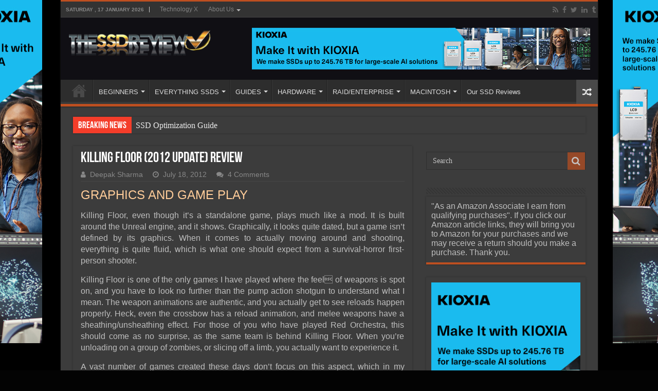

--- FILE ---
content_type: text/html; charset=UTF-8
request_url: https://www.thessdreview.com/hardware/gaming/a-comprehensive-review-killing-floor/5/
body_size: 22604
content:
<!DOCTYPE html>
<html lang="en-US" prefix="og: http://ogp.me/ns#">
<head>
<meta charset="UTF-8"/>
<link rel="pingback" href="https://www.thessdreview.com/xmlrpc.php"/>
<meta property="og:title" content="Killing Floor (2012 Update) Review - The SSD Review"/>
<meta property="og:type" content="article"/>
<meta property="og:description" content="Aside from modern FPS's, two of the most oversaturated genres in gaming are zombie shooters, and WWI"/>
<meta property="og:url" content="https://www.thessdreview.com/hardware/gaming/a-comprehensive-review-killing-floor/"/>
<meta property="og:site_name" content="The SSD Review"/>
<meta property="og:image" content="https://www.thessdreview.com/wp-content/uploads/2012/07/feat.jpg"/>
<meta name='robots' content='index, follow, max-image-preview:large, max-snippet:-1, max-video-preview:-1'/>
<script data-no-defer="1" data-ezscrex="false" data-cfasync="false" data-pagespeed-no-defer data-cookieconsent="ignore">var ctPublicFunctions={"_ajax_nonce":"c86f5721ef","_rest_nonce":"4abaed0f93","_ajax_url":"\/wp-admin\/admin-ajax.php","_rest_url":"https:\/\/www.thessdreview.com\/wp-json\/","data__cookies_type":"none","data__ajax_type":"rest","data__bot_detector_enabled":"1","data__frontend_data_log_enabled":1,"cookiePrefix":"","wprocket_detected":false,"host_url":"www.thessdreview.com","text__ee_click_to_select":"Click to select the whole data","text__ee_original_email":"The complete one is","text__ee_got_it":"Got it","text__ee_blocked":"Blocked","text__ee_cannot_connect":"Cannot connect","text__ee_cannot_decode":"Can not decode email. Unknown reason","text__ee_email_decoder":"CleanTalk email decoder","text__ee_wait_for_decoding":"The magic is on the way!","text__ee_decoding_process":"Please wait a few seconds while we decode the contact data."}</script>
<script data-no-defer="1" data-ezscrex="false" data-cfasync="false" data-pagespeed-no-defer data-cookieconsent="ignore">var ctPublic={"_ajax_nonce":"c86f5721ef","settings__forms__check_internal":"0","settings__forms__check_external":"0","settings__forms__force_protection":"0","settings__forms__search_test":"1","settings__forms__wc_add_to_cart":"0","settings__data__bot_detector_enabled":"1","settings__sfw__anti_crawler":0,"blog_home":"https:\/\/www.thessdreview.com\/","pixel__setting":"3","pixel__enabled":true,"pixel__url":null,"data__email_check_before_post":"1","data__email_check_exist_post":"1","data__cookies_type":"none","data__key_is_ok":true,"data__visible_fields_required":true,"wl_brandname":"Anti-Spam by CleanTalk","wl_brandname_short":"CleanTalk","ct_checkjs_key":"77dec904344393ad0f9a56a5b628062a2c081fbaf41b703d36829a406e94595c","emailEncoderPassKey":"2d7bb1d6f9de18b9da01e62f72da5c64","bot_detector_forms_excluded":"W10=","advancedCacheExists":true,"varnishCacheExists":false,"wc_ajax_add_to_cart":true}</script>
<meta property="og:title" content="Killing Floor (2012 Update) Review"/>
<meta property="og:description" content="Aside from modern FPS&#039;s, two of the most oversaturated genres in gaming are zombie shooters, and WWII shooters. After you sift through all the trash, there are"/>
<meta property="og:image" content="https://www.thessdreview.com/wp-content/uploads/2012/07/feat.jpg"/>
<meta property="og:image:width" content="294"/>
<meta property="og:image:height" content="235"/>
<meta property="og:type" content="article"/>
<meta property="og:article:published_time" content="2012-07-18 17:44:53"/>
<meta property="og:article:modified_time" content="2013-01-22 22:48:37"/>
<meta property="og:article:tag" content="coop"/>
<meta property="og:article:tag" content="cooperative"/>
<meta property="og:article:tag" content="first"/>
<meta property="og:article:tag" content="floor"/>
<meta property="og:article:tag" content="fps"/>
<meta property="og:article:tag" content="horror"/>
<meta property="og:article:tag" content="interactive"/>
<meta property="og:article:tag" content="killing"/>
<meta property="og:article:tag" content="perks"/>
<meta property="og:article:tag" content="person"/>
<meta property="og:article:tag" content="Review"/>
<meta property="og:article:tag" content="shooter"/>
<meta property="og:article:tag" content="specimens"/>
<meta property="og:article:tag" content="survival"/>
<meta property="og:article:tag" content="tactical"/>
<meta property="og:article:tag" content="team"/>
<meta property="og:article:tag" content="trip"/>
<meta property="og:article:tag" content="tripwire"/>
<meta property="og:article:tag" content="wire"/>
<meta property="og:article:tag" content="zeds"/>
<meta property="og:article:tag" content="zombie"/>
<meta name="twitter:card" content="summary">
<meta name="twitter:title" content="Killing Floor (2012 Update) Review"/>
<meta name="twitter:description" content="Aside from modern FPS&#039;s, two of the most oversaturated genres in gaming are zombie shooters, and WWII shooters. After you sift through all the trash, there are"/>
<meta name="twitter:image" content="https://www.thessdreview.com/wp-content/uploads/2012/07/feat.jpg"/>
<meta name="author" content="Deepak Sharma"/>
<title>Killing Floor (2012 Update) Review | The SSD Review</title>
<meta name="description" content="Aside from modern FPS&#039;s, two of the most oversaturated genres in gaming are zombie shooters, and WWII shooters. After you sift through all the trash,"/>
<link rel="canonical" href="https://www.thessdreview.com/hardware/gaming/a-comprehensive-review-killing-floor/5/"/>
<link rel="prev" href="https://www.thessdreview.com/hardware/gaming/a-comprehensive-review-killing-floor/4/"/>
<link rel="next" href="https://www.thessdreview.com/hardware/gaming/a-comprehensive-review-killing-floor/6/"/>
<meta property="og:url" content="https://www.thessdreview.com/hardware/gaming/a-comprehensive-review-killing-floor/"/>
<meta property="og:site_name" content="The SSD Review"/>
<meta property="article:publisher" content="https://www.facebook.com/TheSSDReview"/>
<meta property="article:author" content="https://www.facebook.com/Digimon"/>
<meta property="article:published_time" content="2012-07-18T21:44:53+00:00"/>
<meta property="article:modified_time" content="2013-01-23T03:48:37+00:00"/>
<meta property="og:image" content="https://www.thessdreview.com/wp-content/uploads/2012/07/feat.jpg"/>
<meta property="og:image:width" content="294"/>
<meta property="og:image:height" content="235"/>
<meta property="og:image:type" content="image/jpeg"/>
<meta name="author" content="Deepak Sharma"/>
<meta name="twitter:creator" content="@RxUrien"/>
<meta name="twitter:site" content="@TheSSDReview"/>
<meta name="twitter:label1" content="Written by"/>
<meta name="twitter:data1" content="Deepak Sharma"/>
<meta name="twitter:label2" content="Est. reading time"/>
<meta name="twitter:data2" content="37 minutes"/>
<script type="application/ld+json" class="yoast-schema-graph">{"@context":"https://schema.org","@graph":[{"@type":"Article","@id":"https://www.thessdreview.com/hardware/gaming/a-comprehensive-review-killing-floor/5/#article","isPartOf":{"@id":"https://www.thessdreview.com/hardware/gaming/a-comprehensive-review-killing-floor/"},"author":{"name":"Deepak Sharma","@id":"https://www.thessdreview.com/#/schema/person/179cd8ed86da7db28f16222408a881f5"},"headline":"Killing Floor (2012 Update) Review","datePublished":"2012-07-18T21:44:53+00:00","dateModified":"2013-01-23T03:48:37+00:00","mainEntityOfPage":{"@id":"https://www.thessdreview.com/hardware/gaming/a-comprehensive-review-killing-floor/"},"wordCount":7550,"commentCount":4,"publisher":{"@id":"https://www.thessdreview.com/#organization"},"image":{"@id":"https://www.thessdreview.com/hardware/gaming/a-comprehensive-review-killing-floor/5/#primaryimage"},"thumbnailUrl":"https://www.thessdreview.com/wp-content/uploads/2012/07/feat.jpg","keywords":["coop","cooperative","first","floor","fps","horror","interactive","killing","perks","person","Review","shooter","specimens","survival","tactical","team","trip","tripwire","wire","zeds","zombie"],"articleSection":["Gaming"],"inLanguage":"en-US","potentialAction":[{"@type":"CommentAction","name":"Comment","target":["https://www.thessdreview.com/hardware/gaming/a-comprehensive-review-killing-floor/5/#respond"]}]},{"@type":"WebPage","@id":"https://www.thessdreview.com/hardware/gaming/a-comprehensive-review-killing-floor/","url":"https://www.thessdreview.com/hardware/gaming/a-comprehensive-review-killing-floor/5/","name":"Killing Floor (2012 Update) Review | The SSD Review","isPartOf":{"@id":"https://www.thessdreview.com/#website"},"primaryImageOfPage":{"@id":"https://www.thessdreview.com/hardware/gaming/a-comprehensive-review-killing-floor/5/#primaryimage"},"image":{"@id":"https://www.thessdreview.com/hardware/gaming/a-comprehensive-review-killing-floor/5/#primaryimage"},"thumbnailUrl":"https://www.thessdreview.com/wp-content/uploads/2012/07/feat.jpg","datePublished":"2012-07-18T21:44:53+00:00","dateModified":"2013-01-23T03:48:37+00:00","description":"Aside from modern FPS's, two of the most oversaturated genres in gaming are zombie shooters, and WWII shooters. After you sift through all the trash,","breadcrumb":{"@id":"https://www.thessdreview.com/hardware/gaming/a-comprehensive-review-killing-floor/5/#breadcrumb"},"inLanguage":"en-US","potentialAction":[{"@type":"ReadAction","target":["https://www.thessdreview.com/hardware/gaming/a-comprehensive-review-killing-floor/5/"]}]},{"@type":"ImageObject","inLanguage":"en-US","@id":"https://www.thessdreview.com/hardware/gaming/a-comprehensive-review-killing-floor/5/#primaryimage","url":"https://www.thessdreview.com/wp-content/uploads/2012/07/feat.jpg","contentUrl":"https://www.thessdreview.com/wp-content/uploads/2012/07/feat.jpg","width":294,"height":235},{"@type":"BreadcrumbList","@id":"https://www.thessdreview.com/hardware/gaming/a-comprehensive-review-killing-floor/5/#breadcrumb","itemListElement":[{"@type":"ListItem","position":1,"name":"Home","item":"https://www.thessdreview.com/"},{"@type":"ListItem","position":2,"name":"Killing Floor (2012 Update) Review"}]},{"@type":"WebSite","@id":"https://www.thessdreview.com/#website","url":"https://www.thessdreview.com/","name":"The SSD Review","description":"The Worlds Dedicated SSD Education and Review Resource |","publisher":{"@id":"https://www.thessdreview.com/#organization"},"potentialAction":[{"@type":"SearchAction","target":{"@type":"EntryPoint","urlTemplate":"https://www.thessdreview.com/?s={search_term_string}"},"query-input":{"@type":"PropertyValueSpecification","valueRequired":true,"valueName":"search_term_string"}}],"inLanguage":"en-US"},{"@type":"Organization","@id":"https://www.thessdreview.com/#organization","name":"The SSD Review","url":"https://www.thessdreview.com/","logo":{"@type":"ImageObject","inLanguage":"en-US","@id":"https://www.thessdreview.com/#/schema/logo/image/","url":"https://www.thessdreview.com/wp-content/uploads/2020/06/favicon.ico","contentUrl":"https://www.thessdreview.com/wp-content/uploads/2020/06/favicon.ico","width":64,"height":64,"caption":"The SSD Review"},"image":{"@id":"https://www.thessdreview.com/#/schema/logo/image/"},"sameAs":["https://www.facebook.com/TheSSDReview","https://x.com/TheSSDReview"]},{"@type":"Person","@id":"https://www.thessdreview.com/#/schema/person/179cd8ed86da7db28f16222408a881f5","name":"Deepak Sharma","image":{"@type":"ImageObject","inLanguage":"en-US","@id":"https://www.thessdreview.com/#/schema/person/image/","url":"https://secure.gravatar.com/avatar/6804726f296676ecf327c001b3a87bde39e4e3add0e4433aa69a557c046e645f?s=96&d=mm&r=g","contentUrl":"https://secure.gravatar.com/avatar/6804726f296676ecf327c001b3a87bde39e4e3add0e4433aa69a557c046e645f?s=96&d=mm&r=g","caption":"Deepak Sharma"},"description":"I am a big PC enthusiast, and avid gamer. If I'm not tinkering with parts, or reviewing products, you can be 100% certain I'll be on Steam playing something. I love learning about new tech, and teach myself as much as I can, so I can present it to every techie out there!","sameAs":["https://www.steamcommunity.com/id/CMFSILVA","https://www.facebook.com/Digimon","ca.linkedin.com/pub/deepak-sharma/53/72a/4a6/","https://x.com/RxUrien","https://www.youtube.com/user/RxUrien"],"url":"https://www.thessdreview.com/author/seeps/"}]}</script>
<link rel='dns-prefetch' href='//fd.cleantalk.org'/>
<link rel="alternate" type="application/rss+xml" title="The SSD Review &raquo; Feed" href="https://www.thessdreview.com/feed/"/>
<link rel="alternate" type="application/rss+xml" title="The SSD Review &raquo; Comments Feed" href="https://www.thessdreview.com/comments/feed/"/>
<link rel="alternate" type="application/rss+xml" title="The SSD Review &raquo; Killing Floor (2012 Update) Review Comments Feed" href="https://www.thessdreview.com/hardware/gaming/a-comprehensive-review-killing-floor/feed/"/>
<link rel="alternate" title="oEmbed (JSON)" type="application/json+oembed" href="https://www.thessdreview.com/wp-json/oembed/1.0/embed?url=https%3A%2F%2Fwww.thessdreview.com%2Fhardware%2Fgaming%2Fa-comprehensive-review-killing-floor%2F"/>
<link rel="alternate" title="oEmbed (XML)" type="text/xml+oembed" href="https://www.thessdreview.com/wp-json/oembed/1.0/embed?url=https%3A%2F%2Fwww.thessdreview.com%2Fhardware%2Fgaming%2Fa-comprehensive-review-killing-floor%2F&#038;format=xml"/>
<style id='wp-img-auto-sizes-contain-inline-css'>img:is([sizes=auto i],[sizes^="auto," i]){contain-intrinsic-size:3000px 1500px}</style>
<style id='classic-theme-styles-inline-css'>.wp-block-button__link{color:#ffffff;background-color:#32373c;border-radius:9999px;
box-shadow:none;text-decoration:none;
padding:calc(0.667em + 2px) calc(1.333em + 2px);font-size:1.125em;}
.wp-block-file__button{background:#32373c;color:#ffffff;text-decoration:none;}</style>
<link rel="stylesheet" type="text/css" href="//www.thessdreview.com/wp-content/cache/wpfc-minified/86p26zx4/bg2ng.css" media="all"/>
<link rel="https://api.w.org/" href="https://www.thessdreview.com/wp-json/"/><link rel="alternate" title="JSON" type="application/json" href="https://www.thessdreview.com/wp-json/wp/v2/posts/54484"/>
<style media="screen">.g{margin:0px;padding:0px;overflow:hidden;line-height:1;zoom:1;}
.g img{height:auto;}
.g-col{position:relative;float:left;}
.g-col:first-child{margin-left:0;}
.g-col:last-child{margin-right:0;}
@media only screen and (max-width: 480px) {
.g-col, .g-dyn, .g-single{width:100%;margin-left:0;margin-right:0;}
}</style>
<style media="screen">#review-box .review-item h5,	#review-box.review-percentage .review-item h5{font-size:16px;}
#review-box .review-short-summary, #review-box .review-short-summary p{font-size:16px;}
#review-box .review-final-score h4{font-size:16px;}
.user-rate-wrap, #review-box strong{font-size:16px;}</style>
<link rel="shortcut icon" href="https://www.thessdreview.com/wp-content/uploads/2013/10/favicon1.ico" title="Favicon"/>
<!--[if IE 9]><link rel="stylesheet" type="text/css" media="all" href="https://www.thessdreview.com/wp-content/themes/sahifa/css/ie9.css"/><![endif]-->
<!--[if IE 8]><link rel="stylesheet" type="text/css" media="all" href="https://www.thessdreview.com/wp-content/themes/sahifa/css/ie8.css"/><![endif]-->
<!--[if IE 7]><link rel="stylesheet" type="text/css" media="all" href="https://www.thessdreview.com/wp-content/themes/sahifa/css/ie7.css"/><![endif]-->
<meta http-equiv="X-UA-Compatible" content="IE=edge,chrome=1"/>
<meta name="viewport" content="width=1045"/>
<style media="screen">body{font-family:Arial, Helvetica, sans-serif;font-size:16px;}
#main-nav,
.cat-box-content, #sidebar .widget-container,
.post-listing, #commentform{border-bottom-color:#bd4f20;}
.search-block .search-button, #topcontrol,
#main-nav ul li.current-menu-item a,
#main-nav ul li.current-menu-item a:hover,
#main-nav ul li.current_page_parent a,
#main-nav ul li.current_page_parent a:hover,
#main-nav ul li.current-menu-parent a,
#main-nav ul li.current-menu-parent a:hover,
#main-nav ul li.current-page-ancestor a,
#main-nav ul li.current-page-ancestor a:hover,
.pagination span.current, .share-post span.share-text, .flex-control-paging li a.flex-active, .ei-slider-thumbs li.ei-slider-element, .review-percentage .review-item span span, .review-final-score, .button, a.button, a.more-link, #main-content input[type="submit"],
.form-submit #submit,
#login-form .login-button,
.widget-feedburner .feedburner-subscribe, input[type="submit"],
#buddypress button,
#buddypress a.button,
#buddypress input[type=submit],
#buddypress input[type=reset],
#buddypress ul.button-nav li a,
#buddypress div.generic-button a,
#buddypress .comment-reply-link,
#buddypress div.item-list-tabs ul li a span,
#buddypress div.item-list-tabs ul li.selected a,
#buddypress div.item-list-tabs ul li.current a,
#buddypress #members-directory-form div.item-list-tabs ul li.selected span,
#members-list-options a.selected,
#groups-list-options a.selected,
body.dark-skin #buddypress div.item-list-tabs ul li a span,
body.dark-skin #buddypress div.item-list-tabs ul li.selected a,
body.dark-skin #buddypress div.item-list-tabs ul li.current a,
body.dark-skin #members-list-options a.selected,
body.dark-skin #groups-list-options a.selected,
.search-block-large .search-button, #featured-posts .flex-next:hover,
#featured-posts .flex-prev:hover,
a.tie-cart span.shooping-count, .woocommerce span.onsale, .woocommerce-page span.onsale , .woocommerce .widget_price_filter .ui-slider .ui-slider-handle, .woocommerce-page .widget_price_filter .ui-slider .ui-slider-handle, #check-also-close,
a.post-slideshow-next, a.post-slideshow-prev, .widget_price_filter .ui-slider .ui-slider-handle, .quantity .minus:hover, .quantity .plus:hover, .mejs-container .mejs-controls .mejs-time-rail .mejs-time-current, #reading-position-indicator{background-color:#bd4f20;}::-webkit-scrollbar-thumb{background-color:#bd4f20 !important;}
#theme-footer,
#theme-header,
.top-nav ul li.current-menu-item:before, #main-nav .menu-sub-content ,
#main-nav ul ul,
#check-also-box{border-top-color:#bd4f20;}
.search-block:after{border-right-color:#bd4f20;}
body.rtl .search-block:after{border-left-color:#bd4f20;}
#main-nav ul > li.menu-item-has-children:hover > a:after,
#main-nav ul > li.mega-menu:hover > a:after{border-color:transparent transparent #bd4f20;}
.widget.timeline-posts li a:hover, .widget.timeline-posts li a:hover span.tie-date{color:#bd4f20;}
.widget.timeline-posts li a:hover span.tie-date:before{background:#bd4f20;border-color:#bd4f20;}
#order_review,
#order_review_heading{border-color:#bd4f20;}
body{background-color:#030303 !important;background-image:url('https://www.thessdreview.com/wp-content/uploads/2025/10/LC9_webskin.jpg') !important;background-repeat:no-repeat !important;background-attachment:fixed !important;background-position:center center !important;}
.top-nav ul li a:hover, .top-nav ul li:hover > a, .top-nav ul :hover > a , .top-nav ul li.current-menu-item a{color:;}
#theme-header{background-color:#100f14 !important;}
#ssdForm{width:660px!Important;}
.entry img.alignright{margin:5px 0 5px 10px!Important;}
.entry img.alignleft{margin:5px 10px 5px 0!Important;}
#ssdFilter input#ssdName{height:30px!Important;}
div.post-inner{max-width:630px !important;margin:0 auto;padding:10px 0;width:630px !important;}
img.aligncenter, img.alignright, img.alignleft{border:none;padding:0;}
.entry p{padding-top:5px;padding-bottom:5px;}
.post a:hover{text-decoration:none;border-bottom:1px dashed #FFCC99;font-style:italic;}
.amzntextpin{color:#60CC93 !important;}
.cat-box .entry{font-size:14px;text-align:justify;}
.post-listing p{text-align:justify;}
img.size-full.alignnone, img.size-large.alignnone{margin-right:0 !important;margin-left:0 !important;width:auto !important;}
iframe[src*="youtube.com/embed"]{height:320px!important;}
.archive-box .entry a.more-link{display:none;}
body.dark-skin .page-link{background:#E18F31;}
.page-link a{color:#DDD;padding:5px 6px;background:#D04809;}
.page-link{margin:15px 0 0;padding:10px;font-style:normal;font-weight:bold;font-size:18px;color:#1E2343;}
.page-link a:hover{background:#1E2343;}
.post-thumbnail{padding:2px;background-color:#fff;}
.entry p{margin-bottom:5px;}
body.dark-skin .entry table tr:nth-child(odd){background:#ddd;color:#000;}
body.dark-skin .entry table tr:nth-child(even){background:#b3b3b3;color:#000;}</style>
<link rel="icon" href="https://www.thessdreview.com/wp-content/uploads/2020/06/cropped-SSD-Logo-2-32x32.jpg" sizes="32x32"/>
<link rel="icon" href="https://www.thessdreview.com/wp-content/uploads/2020/06/cropped-SSD-Logo-2-192x192.jpg" sizes="192x192"/>
<link rel="apple-touch-icon" href="https://www.thessdreview.com/wp-content/uploads/2020/06/cropped-SSD-Logo-2-180x180.jpg"/>
<meta name="msapplication-TileImage" content="https://www.thessdreview.com/wp-content/uploads/2020/06/cropped-SSD-Logo-2-270x270.jpg"/>
<style id='global-styles-inline-css'>:root{--wp--preset--aspect-ratio--square:1;--wp--preset--aspect-ratio--4-3:4/3;--wp--preset--aspect-ratio--3-4:3/4;--wp--preset--aspect-ratio--3-2:3/2;--wp--preset--aspect-ratio--2-3:2/3;--wp--preset--aspect-ratio--16-9:16/9;--wp--preset--aspect-ratio--9-16:9/16;--wp--preset--color--black:#000000;--wp--preset--color--cyan-bluish-gray:#abb8c3;--wp--preset--color--white:#ffffff;--wp--preset--color--pale-pink:#f78da7;--wp--preset--color--vivid-red:#cf2e2e;--wp--preset--color--luminous-vivid-orange:#ff6900;--wp--preset--color--luminous-vivid-amber:#fcb900;--wp--preset--color--light-green-cyan:#7bdcb5;--wp--preset--color--vivid-green-cyan:#00d084;--wp--preset--color--pale-cyan-blue:#8ed1fc;--wp--preset--color--vivid-cyan-blue:#0693e3;--wp--preset--color--vivid-purple:#9b51e0;--wp--preset--gradient--vivid-cyan-blue-to-vivid-purple:linear-gradient(135deg,rgb(6,147,227) 0%,rgb(155,81,224) 100%);--wp--preset--gradient--light-green-cyan-to-vivid-green-cyan:linear-gradient(135deg,rgb(122,220,180) 0%,rgb(0,208,130) 100%);--wp--preset--gradient--luminous-vivid-amber-to-luminous-vivid-orange:linear-gradient(135deg,rgb(252,185,0) 0%,rgb(255,105,0) 100%);--wp--preset--gradient--luminous-vivid-orange-to-vivid-red:linear-gradient(135deg,rgb(255,105,0) 0%,rgb(207,46,46) 100%);--wp--preset--gradient--very-light-gray-to-cyan-bluish-gray:linear-gradient(135deg,rgb(238,238,238) 0%,rgb(169,184,195) 100%);--wp--preset--gradient--cool-to-warm-spectrum:linear-gradient(135deg,rgb(74,234,220) 0%,rgb(151,120,209) 20%,rgb(207,42,186) 40%,rgb(238,44,130) 60%,rgb(251,105,98) 80%,rgb(254,248,76) 100%);--wp--preset--gradient--blush-light-purple:linear-gradient(135deg,rgb(255,206,236) 0%,rgb(152,150,240) 100%);--wp--preset--gradient--blush-bordeaux:linear-gradient(135deg,rgb(254,205,165) 0%,rgb(254,45,45) 50%,rgb(107,0,62) 100%);--wp--preset--gradient--luminous-dusk:linear-gradient(135deg,rgb(255,203,112) 0%,rgb(199,81,192) 50%,rgb(65,88,208) 100%);--wp--preset--gradient--pale-ocean:linear-gradient(135deg,rgb(255,245,203) 0%,rgb(182,227,212) 50%,rgb(51,167,181) 100%);--wp--preset--gradient--electric-grass:linear-gradient(135deg,rgb(202,248,128) 0%,rgb(113,206,126) 100%);--wp--preset--gradient--midnight:linear-gradient(135deg,rgb(2,3,129) 0%,rgb(40,116,252) 100%);--wp--preset--font-size--small:13px;--wp--preset--font-size--medium:20px;--wp--preset--font-size--large:36px;--wp--preset--font-size--x-large:42px;--wp--preset--spacing--20:0.44rem;--wp--preset--spacing--30:0.67rem;--wp--preset--spacing--40:1rem;--wp--preset--spacing--50:1.5rem;--wp--preset--spacing--60:2.25rem;--wp--preset--spacing--70:3.38rem;--wp--preset--spacing--80:5.06rem;--wp--preset--shadow--natural:6px 6px 9px rgba(0, 0, 0, 0.2);--wp--preset--shadow--deep:12px 12px 50px rgba(0, 0, 0, 0.4);--wp--preset--shadow--sharp:6px 6px 0px rgba(0, 0, 0, 0.2);--wp--preset--shadow--outlined:6px 6px 0px -3px rgb(255, 255, 255), 6px 6px rgb(0, 0, 0);--wp--preset--shadow--crisp:6px 6px 0px rgb(0, 0, 0);}:where(.is-layout-flex){gap:0.5em;}:where(.is-layout-grid){gap:0.5em;}body .is-layout-flex{display:flex;}.is-layout-flex{flex-wrap:wrap;align-items:center;}.is-layout-flex > :is(*, div){margin:0;}body .is-layout-grid{display:grid;}.is-layout-grid > :is(*, div){margin:0;}:where(.wp-block-columns.is-layout-flex){gap:2em;}:where(.wp-block-columns.is-layout-grid){gap:2em;}:where(.wp-block-post-template.is-layout-flex){gap:1.25em;}:where(.wp-block-post-template.is-layout-grid){gap:1.25em;}.has-black-color{color:var(--wp--preset--color--black) !important;}.has-cyan-bluish-gray-color{color:var(--wp--preset--color--cyan-bluish-gray) !important;}.has-white-color{color:var(--wp--preset--color--white) !important;}.has-pale-pink-color{color:var(--wp--preset--color--pale-pink) !important;}.has-vivid-red-color{color:var(--wp--preset--color--vivid-red) !important;}.has-luminous-vivid-orange-color{color:var(--wp--preset--color--luminous-vivid-orange) !important;}.has-luminous-vivid-amber-color{color:var(--wp--preset--color--luminous-vivid-amber) !important;}.has-light-green-cyan-color{color:var(--wp--preset--color--light-green-cyan) !important;}.has-vivid-green-cyan-color{color:var(--wp--preset--color--vivid-green-cyan) !important;}.has-pale-cyan-blue-color{color:var(--wp--preset--color--pale-cyan-blue) !important;}.has-vivid-cyan-blue-color{color:var(--wp--preset--color--vivid-cyan-blue) !important;}.has-vivid-purple-color{color:var(--wp--preset--color--vivid-purple) !important;}.has-black-background-color{background-color:var(--wp--preset--color--black) !important;}.has-cyan-bluish-gray-background-color{background-color:var(--wp--preset--color--cyan-bluish-gray) !important;}.has-white-background-color{background-color:var(--wp--preset--color--white) !important;}.has-pale-pink-background-color{background-color:var(--wp--preset--color--pale-pink) !important;}.has-vivid-red-background-color{background-color:var(--wp--preset--color--vivid-red) !important;}.has-luminous-vivid-orange-background-color{background-color:var(--wp--preset--color--luminous-vivid-orange) !important;}.has-luminous-vivid-amber-background-color{background-color:var(--wp--preset--color--luminous-vivid-amber) !important;}.has-light-green-cyan-background-color{background-color:var(--wp--preset--color--light-green-cyan) !important;}.has-vivid-green-cyan-background-color{background-color:var(--wp--preset--color--vivid-green-cyan) !important;}.has-pale-cyan-blue-background-color{background-color:var(--wp--preset--color--pale-cyan-blue) !important;}.has-vivid-cyan-blue-background-color{background-color:var(--wp--preset--color--vivid-cyan-blue) !important;}.has-vivid-purple-background-color{background-color:var(--wp--preset--color--vivid-purple) !important;}.has-black-border-color{border-color:var(--wp--preset--color--black) !important;}.has-cyan-bluish-gray-border-color{border-color:var(--wp--preset--color--cyan-bluish-gray) !important;}.has-white-border-color{border-color:var(--wp--preset--color--white) !important;}.has-pale-pink-border-color{border-color:var(--wp--preset--color--pale-pink) !important;}.has-vivid-red-border-color{border-color:var(--wp--preset--color--vivid-red) !important;}.has-luminous-vivid-orange-border-color{border-color:var(--wp--preset--color--luminous-vivid-orange) !important;}.has-luminous-vivid-amber-border-color{border-color:var(--wp--preset--color--luminous-vivid-amber) !important;}.has-light-green-cyan-border-color{border-color:var(--wp--preset--color--light-green-cyan) !important;}.has-vivid-green-cyan-border-color{border-color:var(--wp--preset--color--vivid-green-cyan) !important;}.has-pale-cyan-blue-border-color{border-color:var(--wp--preset--color--pale-cyan-blue) !important;}.has-vivid-cyan-blue-border-color{border-color:var(--wp--preset--color--vivid-cyan-blue) !important;}.has-vivid-purple-border-color{border-color:var(--wp--preset--color--vivid-purple) !important;}.has-vivid-cyan-blue-to-vivid-purple-gradient-background{background:var(--wp--preset--gradient--vivid-cyan-blue-to-vivid-purple) !important;}.has-light-green-cyan-to-vivid-green-cyan-gradient-background{background:var(--wp--preset--gradient--light-green-cyan-to-vivid-green-cyan) !important;}.has-luminous-vivid-amber-to-luminous-vivid-orange-gradient-background{background:var(--wp--preset--gradient--luminous-vivid-amber-to-luminous-vivid-orange) !important;}.has-luminous-vivid-orange-to-vivid-red-gradient-background{background:var(--wp--preset--gradient--luminous-vivid-orange-to-vivid-red) !important;}.has-very-light-gray-to-cyan-bluish-gray-gradient-background{background:var(--wp--preset--gradient--very-light-gray-to-cyan-bluish-gray) !important;}.has-cool-to-warm-spectrum-gradient-background{background:var(--wp--preset--gradient--cool-to-warm-spectrum) !important;}.has-blush-light-purple-gradient-background{background:var(--wp--preset--gradient--blush-light-purple) !important;}.has-blush-bordeaux-gradient-background{background:var(--wp--preset--gradient--blush-bordeaux) !important;}.has-luminous-dusk-gradient-background{background:var(--wp--preset--gradient--luminous-dusk) !important;}.has-pale-ocean-gradient-background{background:var(--wp--preset--gradient--pale-ocean) !important;}.has-electric-grass-gradient-background{background:var(--wp--preset--gradient--electric-grass) !important;}.has-midnight-gradient-background{background:var(--wp--preset--gradient--midnight) !important;}.has-small-font-size{font-size:var(--wp--preset--font-size--small) !important;}.has-medium-font-size{font-size:var(--wp--preset--font-size--medium) !important;}.has-large-font-size{font-size:var(--wp--preset--font-size--large) !important;}.has-x-large-font-size{font-size:var(--wp--preset--font-size--x-large) !important;}</style>
<style id='core-block-supports-inline-css'></style>
<script data-wpfc-render="false">var Wpfcll={s:[],osl:0,scroll:false,i:function(){Wpfcll.ss();window.addEventListener('load',function(){let observer=new MutationObserver(mutationRecords=>{Wpfcll.osl=Wpfcll.s.length;Wpfcll.ss();if(Wpfcll.s.length > Wpfcll.osl){Wpfcll.ls(false);}});observer.observe(document.getElementsByTagName("html")[0],{childList:true,attributes:true,subtree:true,attributeFilter:["src"],attributeOldValue:false,characterDataOldValue:false});Wpfcll.ls(true);});window.addEventListener('scroll',function(){Wpfcll.scroll=true;Wpfcll.ls(false);});window.addEventListener('resize',function(){Wpfcll.scroll=true;Wpfcll.ls(false);});window.addEventListener('click',function(){Wpfcll.scroll=true;Wpfcll.ls(false);});},c:function(e,pageload){var w=document.documentElement.clientHeight || body.clientHeight;var n=0;if(pageload){n=0;}else{n=(w > 800) ? 800:200;n=Wpfcll.scroll ? 800:n;}var er=e.getBoundingClientRect();var t=0;var p=e.parentNode ? e.parentNode:false;if(typeof p.getBoundingClientRect=="undefined"){var pr=false;}else{var pr=p.getBoundingClientRect();}if(er.x==0 && er.y==0){for(var i=0;i < 10;i++){if(p){if(pr.x==0 && pr.y==0){if(p.parentNode){p=p.parentNode;}if(typeof p.getBoundingClientRect=="undefined"){pr=false;}else{pr=p.getBoundingClientRect();}}else{t=pr.top;break;}}};}else{t=er.top;}if(w - t+n > 0){return true;}return false;},r:function(e,pageload){var s=this;var oc,ot;try{oc=e.getAttribute("data-wpfc-original-src");ot=e.getAttribute("data-wpfc-original-srcset");originalsizes=e.getAttribute("data-wpfc-original-sizes");if(s.c(e,pageload)){if(oc || ot){if(e.tagName=="DIV" || e.tagName=="A" || e.tagName=="SPAN"){e.style.backgroundImage="url("+oc+")";e.removeAttribute("data-wpfc-original-src");e.removeAttribute("data-wpfc-original-srcset");e.removeAttribute("onload");}else{if(oc){e.setAttribute('src',oc);}if(ot){e.setAttribute('srcset',ot);}if(originalsizes){e.setAttribute('sizes',originalsizes);}if(e.getAttribute("alt") && e.getAttribute("alt")=="blank"){e.removeAttribute("alt");}e.removeAttribute("data-wpfc-original-src");e.removeAttribute("data-wpfc-original-srcset");e.removeAttribute("data-wpfc-original-sizes");e.removeAttribute("onload");if(e.tagName=="IFRAME"){var y="https://www.youtube.com/embed/";if(navigator.userAgent.match(/\sEdge?\/\d/i)){e.setAttribute('src',e.getAttribute("src").replace(/.+\/templates\/youtube\.html\#/,y));}e.onload=function(){if(typeof window.jQuery !="undefined"){if(jQuery.fn.fitVids){jQuery(e).parent().fitVids({customSelector:"iframe[src]"});}}var s=e.getAttribute("src").match(/templates\/youtube\.html\#(.+)/);if(s){try{var i=e.contentDocument || e.contentWindow;if(i.location.href=="about:blank"){e.setAttribute('src',y+s[1]);}}catch(err){e.setAttribute('src',y+s[1]);}}}}}}else{if(e.tagName=="NOSCRIPT"){if(typeof window.jQuery !="undefined"){if(jQuery(e).attr("data-type")=="wpfc"){e.removeAttribute("data-type");jQuery(e).after(jQuery(e).text());}}}}}}catch(error){console.log(error);console.log("==>",e);}},ss:function(){var i=Array.prototype.slice.call(document.getElementsByTagName("img"));var f=Array.prototype.slice.call(document.getElementsByTagName("iframe"));var d=Array.prototype.slice.call(document.getElementsByTagName("div"));var a=Array.prototype.slice.call(document.getElementsByTagName("a"));var s=Array.prototype.slice.call(document.getElementsByTagName("span"));var n=Array.prototype.slice.call(document.getElementsByTagName("noscript"));this.s=i.concat(f).concat(d).concat(a).concat(s).concat(n);},ls:function(pageload){var s=this;[].forEach.call(s.s,function(e,index){s.r(e,pageload);});}};document.addEventListener('DOMContentLoaded',function(){wpfci();});function wpfci(){Wpfcll.i();}</script>
</head>
<body data-rsssl=1 id="top" class="wp-singular post-template-default single single-post postid-54484 single-format-standard paged-5 single-paged-5 wp-theme-sahifa wp-child-theme-sahifa-child dark-skin lazy-enabled">
<div class="wrapper-outer">
<a href="https://americas.kioxia.com/en-us/business/news/2025/ssd-20250721-1.html?utm_source=Banner_Ads&#038;utm_medium=TheSSDReview&#038;utm_campaign=Q425_SSD_Enterprise" target="_blank" class="background-cover"></a>
<aside id="slide-out">
<div class="search-mobile"> <form method="get" id="searchform-mobile" action="https://www.thessdreview.com/"> <button class="search-button" type="submit" value="Search"><i class="fa fa-search"></i></button> <input type="text" id="s-mobile" name="s" title="Search" value="Search" onfocus="if (this.value == 'Search') {this.value = '';}" onblur="if (this.value == '') {this.value = 'Search';}" /> </form></div><div class="social-icons"> <a class="ttip-none" title="Rss" href="https://www.thessdreview.com/feed/" target="_blank"><i class="fa fa-rss"></i></a><a class="ttip-none" title="Facebook" href="https://www.facebook.com/pages/The-SSD-Review/155537374481634" target="_blank"><i class="fa fa-facebook"></i></a><a class="ttip-none" title="Twitter" href="https://twitter.com/TheSSDReview" target="_blank"><i class="fa fa-twitter"></i></a><a class="ttip-none" title="LinkedIn" href="https://www.linkedin.com/in/lestokar" target="_blank"><i class="fa fa-linkedin"></i></a><a class="ttip-none" title="Tumblr" href="https://thessdreview.tumblr.com/" target="_blank"><i class="fa fa-tumblr"></i></a></div><div id="mobile-menu"></div></aside>
<div id="wrapper" class="boxed-all">
<div class="inner-wrapper">
<header id="theme-header" class="theme-header">
<div id="top-nav" class="top-nav">
<div class="container">
<span class="today-date">Saturday ,  17  January 2026</span>
<div class="top-menu"><ul id="menu-top-menu" class="menu"><li id="menu-item-72340" class="menu-item menu-item-type-custom menu-item-object-custom menu-item-72340"><a href="https://www.technologyx.com">Technology X</a></li> <li id="menu-item-72351" class="menu-item menu-item-type-custom menu-item-object-custom menu-item-has-children menu-item-72351"><a href="https://www.thessdreview.com/uncategorized/the-ssd-review-is-hiring/">About Us</a> <ul class="sub-menu"> <li id="menu-item-102044" class="menu-item menu-item-type-post_type menu-item-object-page menu-item-102044"><a href="https://www.thessdreview.com/our-history/">OUR HISTORY</a></li> <li id="menu-item-102052" class="menu-item menu-item-type-post_type menu-item-object-page menu-item-102052"><a href="https://www.thessdreview.com/our-mission/">OUR MISSION</a></li> <li id="menu-item-102056" class="menu-item menu-item-type-post_type menu-item-object-page menu-item-102056"><a href="https://www.thessdreview.com/review-policy-and-hardware-submission/">SUBMISSIONS</a></li> <li id="menu-item-102059" class="menu-item menu-item-type-post_type menu-item-object-page menu-item-102059"><a href="https://www.thessdreview.com/copyright/">COPYRIGHT</a></li> <li id="menu-item-102061" class="menu-item menu-item-type-post_type menu-item-object-page menu-item-102061"><a href="https://www.thessdreview.com/29060-2/">CONTACT</a></li> <li id="menu-item-102063" class="menu-item menu-item-type-post_type menu-item-object-page menu-item-102063"><a href="https://www.thessdreview.com/advertising/">ADVERTISING</a></li> <li id="menu-item-102065" class="menu-item menu-item-type-post_type menu-item-object-page menu-item-102065"><a href="https://www.thessdreview.com/nda-embargo-confidential-services/">NDA &#038; EMBARGO</a></li> <li id="menu-item-102067" class="menu-item menu-item-type-post_type menu-item-object-page menu-item-102067"><a href="https://www.thessdreview.com/disclaimer/">DISCLAIMER</a></li> <li id="menu-item-102069" class="menu-item menu-item-type-post_type menu-item-object-page menu-item-102069"><a href="https://www.thessdreview.com/our-review-policy/">REVIEW POLICY</a></li> </ul> </li> </ul></div><div class="social-icons"> <a class="ttip-none" title="Rss" href="https://www.thessdreview.com/feed/" target="_blank"><i class="fa fa-rss"></i></a><a class="ttip-none" title="Facebook" href="https://www.facebook.com/pages/The-SSD-Review/155537374481634" target="_blank"><i class="fa fa-facebook"></i></a><a class="ttip-none" title="Twitter" href="https://twitter.com/TheSSDReview" target="_blank"><i class="fa fa-twitter"></i></a><a class="ttip-none" title="LinkedIn" href="https://www.linkedin.com/in/lestokar" target="_blank"><i class="fa fa-linkedin"></i></a><a class="ttip-none" title="Tumblr" href="https://thessdreview.tumblr.com/" target="_blank"><i class="fa fa-tumblr"></i></a></div></div></div><div class="header-content">
<a id="slide-out-open" class="slide-out-open" href="#"><span></span></a>
<div class="logo"> <h2> <a title="The SSD Review" href="https://www.thessdreview.com/"> <img src="https://www.thessdreview.com/wp-content/uploads/2015/03/SSD-Review-Logo-Redo-copy24277.png" alt="The SSD Review"/><strong>The SSD Review The Worlds Dedicated SSD Education and Review Resource |</strong> </a> </h2></div><div class="e3lan e3lan-top"> <a href="https://americas.kioxia.com/en-us/business/news/2025/ssd-20250721-1.html?utm_source=Banner_Ads&utm_medium=TheSSDReview&utm_campaign=Q425_SSD_Enterprise"><img src="https://www.thessdreview.com/wp-content/uploads/2025/10/MiwK_245_76TB_for_large-scale_AI_658x81.jpg"/></a></div><div class="clear"></div></div><nav id="main-nav" class="fixed-enabled">
<div class="container">
<div class="main-menu"><ul id="menu-center-menu" class="menu"><li id="menu-item-53785" class="menu-item menu-item-type-custom menu-item-object-custom menu-item-home menu-item-has-children menu-item-53785"><a href="https://www.thessdreview.com">HOME</a> <ul class="sub-menu menu-sub-content"> <li id="menu-item-53886" class="menu-item menu-item-type-custom menu-item-object-custom menu-item-53886"><a href="https://www.thessdreview.com/daily-news/latest-buzz/the-ssd-review-is-hiring/">WE&#8217;RE HIRING</a></li> </ul> </li> <li id="menu-item-53691" class="menu-item menu-item-type-taxonomy menu-item-object-category menu-item-has-children menu-item-53691"><a href="https://www.thessdreview.com/ssd-guides/beginners-guide/">BEGINNERS</a> <ul class="sub-menu menu-sub-content"> <li id="menu-item-78306" class="menu-item menu-item-type-custom menu-item-object-custom menu-item-78306"><a href="https://www.thessdreview.com/?s=%22Learning+To+Run+With+Flash%22">LEARNING TO RUN WITH FLASH SERIES</a></li> <li id="menu-item-53694" class="menu-item menu-item-type-custom menu-item-object-custom menu-item-53694"><a href="https://www.thessdreview.com/ssd-guides/beginners-guide/ssd-types-and-form-factors-an-ssd-primer/">SSD TYPES</a></li> <li id="menu-item-53693" class="menu-item menu-item-type-custom menu-item-object-custom menu-item-53693"><a href="https://www.thessdreview.com/ssd-guides/beginners-guide/introduction-to-solid-state-drives-ssd-benefits-to-the-consumer/">SSD BENEFITS</a></li> <li id="menu-item-53695" class="menu-item menu-item-type-custom menu-item-object-custom menu-item-53695"><a href="https://www.thessdreview.com/ssd-guides/beginners-guide/ssd-components-and-make-up-an-ssd-primer/">SSD COMPONENTS</a></li> <li id="menu-item-59910" class="menu-item menu-item-type-custom menu-item-object-custom menu-item-59910"><a href="https://www.thessdreview.com/ssd-guides/buyers-guide/computer-start-up-the-single-reason-you-have-to-get-an-ssd-today/">SSD BOOT TIMES EXPLAINED</a></li> <li id="menu-item-53696" class="menu-item menu-item-type-custom menu-item-object-custom menu-item-53696"><a href="https://www.thessdreview.com/ssd-guides/beginners-guide/the-ssd-manufacturers-bluff/">PERFORMANCE &#038; PURCHASE</a></li> <li id="menu-item-53697" class="menu-item menu-item-type-custom menu-item-object-custom menu-item-53697"><a href="https://www.thessdreview.com/ssd-guides/beginners-guide/ssd-migration-or-fresh-system-installation-an-ssd-primer/">MIGRATION VS FRESH INSTALL</a></li> <li id="menu-item-53698" class="menu-item menu-item-type-custom menu-item-object-custom menu-item-53698"><a href="https://www.thessdreview.com/latest-buzz/garbage-collection-and-trim-in-ssds-explained-an-ssd-primer/">TRIM AND GARBAGE COLLECTION</a></li> </ul> </li> <li id="menu-item-53699" class="menu-item menu-item-type-taxonomy menu-item-object-category menu-item-has-children menu-item-53699"><a href="https://www.thessdreview.com/our-reviews/">EVERYTHING SSDS</a> <ul class="sub-menu menu-sub-content"> <li id="menu-item-102475" class="menu-item menu-item-type-custom menu-item-object-custom menu-item-102475"><a href="https://www.thessdreview.com/our-reviews/nvme/">NVMe</a></li> <li id="menu-item-53702" class="menu-item menu-item-type-taxonomy menu-item-object-category menu-item-53702"><a href="https://www.thessdreview.com/our-reviews/enterprise/">ENTERPRISE</a></li> <li id="menu-item-102723" class="menu-item menu-item-type-taxonomy menu-item-object-category menu-item-102723"><a href="https://www.thessdreview.com/our-reviews/cfexpress/">CFEXPRESS</a></li> <li id="menu-item-110899" class="menu-item menu-item-type-taxonomy menu-item-object-category menu-item-110899"><a title="" href="https://www.thessdreview.com/our-reviews/sd-express/">SD EXPRESS</a></li> <li id="menu-item-53701" class="menu-item menu-item-type-taxonomy menu-item-object-category menu-item-53701"><a href="https://www.thessdreview.com/our-reviews/sata-3/">SATA 3</a></li> <li id="menu-item-53709" class="menu-item menu-item-type-taxonomy menu-item-object-category menu-item-53709"><a href="https://www.thessdreview.com/our-reviews/sas/">SAS</a></li> <li id="menu-item-53706" class="menu-item menu-item-type-taxonomy menu-item-object-category menu-item-53706"><a href="https://www.thessdreview.com/our-reviews/pcie-our-reviews/">PCIE</a></li> <li id="menu-item-53704" class="menu-item menu-item-type-taxonomy menu-item-object-category menu-item-53704"><a href="https://www.thessdreview.com/our-reviews/mpci-express/">MPCIE</a></li> <li id="menu-item-53700" class="menu-item menu-item-type-taxonomy menu-item-object-category menu-item-53700"><a href="https://www.thessdreview.com/our-reviews/sata-2-our-reviews/">SATA 2</a></li> <li id="menu-item-53705" class="menu-item menu-item-type-taxonomy menu-item-object-category menu-item-53705"><a href="https://www.thessdreview.com/our-reviews/msata-our-reviews/">MSATA</a></li> <li id="menu-item-53703" class="menu-item menu-item-type-taxonomy menu-item-object-category menu-item-53703"><a href="https://www.thessdreview.com/our-reviews/hybrid/">HYBRID</a></li> <li id="menu-item-53707" class="menu-item menu-item-type-taxonomy menu-item-object-category menu-item-53707"><a href="https://www.thessdreview.com/our-reviews/usb-3-0/">USB 3.0</a></li> <li id="menu-item-68512" class="menu-item menu-item-type-taxonomy menu-item-object-category menu-item-68512"><a href="https://www.thessdreview.com/our-reviews/embedded-our-reviews/">EMBEDDED</a></li> <li id="menu-item-53708" class="menu-item menu-item-type-taxonomy menu-item-object-category menu-item-53708"><a href="https://www.thessdreview.com/our-reviews/satadimm/">SATADIMM</a></li> </ul> </li> <li id="menu-item-53721" class="menu-item menu-item-type-taxonomy menu-item-object-category menu-item-has-children menu-item-53721"><a href="https://www.thessdreview.com/ssd-guides/optimization-guides/">GUIDES</a> <ul class="sub-menu menu-sub-content"> <li id="menu-item-98448" class="menu-item menu-item-type-post_type menu-item-object-post menu-item-98448"><a href="https://www.thessdreview.com/ssd-guides/optimization-guides/the-ssd-reviewers-guide-to-ssd-optimization-2018/">THE SSD REVIEWERS GUIDE TO OPTIMIZATION</a></li> <li id="menu-item-53723" class="menu-item menu-item-type-custom menu-item-object-custom menu-item-53723"><a href="https://www.thessdreview.com/ssd-guides/optimization-guides/the-ssd-optimization-guide-ultimate-windows-8-edition/">THE SSD OPTIMIZATION GUIDE</a></li> <li id="menu-item-53745" class="menu-item menu-item-type-custom menu-item-object-custom menu-item-53745"><a href="https://www.thessdreview.com/ssd-guides/optimization-guides/system-restore-and-your-ssd/">SYSTEM RESTORE &#038; YOUR SSD</a></li> <li id="menu-item-53724" class="menu-item menu-item-type-custom menu-item-object-custom menu-item-53724"><a href="https://www.thessdreview.com/ssd-guides/optimization-guides/the-windows-7-optimization-guide/">WINDOWS 7 OPTIMIZATION</a></li> <li id="menu-item-63934" class="menu-item menu-item-type-taxonomy menu-item-object-category menu-item-63934"><a href="https://www.thessdreview.com/ssd-guides/server-build-guide/">SERVER BUILD GUIDE</a></li> <li id="menu-item-53725" class="menu-item menu-item-type-custom menu-item-object-custom menu-item-53725"><a href="https://www.thessdreview.com/ssd-guides/optimization-guides/the-vista-optimization-guide/">VISTA OPTIMIZATION</a></li> <li id="menu-item-53743" class="menu-item menu-item-type-custom menu-item-object-custom menu-item-53743"><a href="https://www.thessdreview.com/our-reviews/raid0-the-ssd-simple-to-build-and-lightning-fast/">RAID MADE EASY</a></li> </ul> </li> <li id="menu-item-53712" class="menu-item menu-item-type-taxonomy menu-item-object-category current-post-ancestor menu-item-has-children menu-item-53712"><a href="https://www.thessdreview.com/hardware/">HARDWARE</a> <ul class="sub-menu menu-sub-content"> <li id="menu-item-103131" class="menu-item menu-item-type-taxonomy menu-item-object-category menu-item-103131"><a href="https://www.thessdreview.com/hardware/portable-ssds/">PORTABLE SSDS</a></li> <li id="menu-item-54703" class="menu-item menu-item-type-taxonomy menu-item-object-category current-post-ancestor current-menu-parent current-post-parent menu-item-54703"><a href="https://www.thessdreview.com/hardware/gaming/">GAMING</a></li> <li id="menu-item-53720" class="menu-item menu-item-type-taxonomy menu-item-object-category menu-item-53720"><a href="https://www.thessdreview.com/hardware/ram/">MEMORY</a></li> <li id="menu-item-53713" class="menu-item menu-item-type-taxonomy menu-item-object-category menu-item-53713"><a href="https://www.thessdreview.com/hardware/chassis-hardware/">CHASSIS</a></li> <li id="menu-item-53714" class="menu-item menu-item-type-taxonomy menu-item-object-category menu-item-53714"><a href="https://www.thessdreview.com/hardware/displays/">DISPLAYS</a></li> <li id="menu-item-53718" class="menu-item menu-item-type-taxonomy menu-item-object-category menu-item-53718"><a href="https://www.thessdreview.com/hardware/notebooks/">NOTEBOOKS</a></li> <li id="menu-item-53716" class="menu-item menu-item-type-taxonomy menu-item-object-category menu-item-53716"><a href="https://www.thessdreview.com/hardware/hard-drives/">HARD DRIVES</a></li> <li id="menu-item-53715" class="menu-item menu-item-type-taxonomy menu-item-object-category menu-item-53715"><a href="https://www.thessdreview.com/hardware/flash-drives/">FLASH DRIVES</a></li> <li id="menu-item-53719" class="menu-item menu-item-type-taxonomy menu-item-object-category menu-item-53719"><a href="https://www.thessdreview.com/hardware/peripherals/">PERIPHERALS</a></li> <li id="menu-item-53717" class="menu-item menu-item-type-taxonomy menu-item-object-category menu-item-53717"><a href="https://www.thessdreview.com/hardware/motherboards-hardware/">MOTHERBOARDS</a></li> </ul> </li> <li id="menu-item-90325" class="menu-item menu-item-type-taxonomy menu-item-object-category menu-item-has-children menu-item-90325"><a href="https://www.thessdreview.com/raid-enterprise/">RAID/ENTERPRISE</a> <ul class="sub-menu menu-sub-content"> <li id="menu-item-90328" class="menu-item menu-item-type-taxonomy menu-item-object-category menu-item-90328"><a href="https://www.thessdreview.com/raid-enterprise/enclosures/">ENCLOSURES</a></li> <li id="menu-item-90339" class="menu-item menu-item-type-taxonomy menu-item-object-category menu-item-90339"><a href="https://www.thessdreview.com/our-reviews/enterprise/">ENTERPRISE</a></li> <li id="menu-item-90337" class="menu-item menu-item-type-taxonomy menu-item-object-category menu-item-90337"><a href="https://www.thessdreview.com/hardware/peripherals/">PERIPHERALS</a></li> <li id="menu-item-90338" class="menu-item menu-item-type-taxonomy menu-item-object-category menu-item-90338"><a href="https://www.thessdreview.com/ssd-guides/raid-made-easy/">RAID MADE EASY</a></li> <li id="menu-item-90335" class="menu-item menu-item-type-taxonomy menu-item-object-category menu-item-90335"><a href="https://www.thessdreview.com/raid-enterprise/raid-cards/">RAID CARDS</a></li> <li id="menu-item-90334" class="menu-item menu-item-type-taxonomy menu-item-object-category menu-item-90334"><a href="https://www.thessdreview.com/raid-enterprise/raid-testing/">RAID TESTING</a></li> </ul> </li> <li id="menu-item-90326" class="menu-item menu-item-type-taxonomy menu-item-object-category menu-item-has-children menu-item-90326"><a href="https://www.thessdreview.com/mac/">MACINTOSH</a> <ul class="sub-menu menu-sub-content"> <li id="menu-item-90329" class="menu-item menu-item-type-taxonomy menu-item-object-category menu-item-90329"><a href="https://www.thessdreview.com/mac/macarticles/">MACARTICLES</a></li> <li id="menu-item-90330" class="menu-item menu-item-type-taxonomy menu-item-object-category menu-item-90330"><a href="https://www.thessdreview.com/mac/macreviews/">MACREVIEWS</a></li> <li id="menu-item-90331" class="menu-item menu-item-type-taxonomy menu-item-object-category menu-item-90331"><a href="https://www.thessdreview.com/mac/macsata3/">MACSATA3</a></li> <li id="menu-item-90332" class="menu-item menu-item-type-taxonomy menu-item-object-category menu-item-90332"><a href="https://www.thessdreview.com/mac/macpcie/">MACPCIE</a></li> <li id="menu-item-90327" class="menu-item menu-item-type-taxonomy menu-item-object-category menu-item-90327"><a href="https://www.thessdreview.com/mac/macupgrades/">MACUPGRADES</a></li> </ul> </li> <li id="menu-item-110898" class="menu-item menu-item-type-taxonomy menu-item-object-category menu-item-110898"><a href="https://www.thessdreview.com/our-reviews/">Our SSD Reviews</a></li> </ul></div><a href="https://www.thessdreview.com/?tierand=1" class="random-article ttip" title="Random Article"><i class="fa fa-random"></i></a></div></nav>
</header>
<div class="clear"></div><div id="breaking-news" class="breaking-news"> <span class="breaking-news-title"><i class="fa fa-bolt"></i> <span>Breaking News</span></span> <ul> <li><a href="https://www.thessdreview.com/ssd-guides/optimization-guides/the-ssd-optimization-guide-ultimate-windows-8-edition/" title="SSD Optimization Guide">SSD Optimization Guide</a></li> <li><a href="https://www.thessdreview.com/ssd-guides/beginners-guide/" title="SSD Beginners Guide">SSD Beginners Guide</a></li> <li><a href="https://www.thessdreview.com/ssd-guides/beginners-guide/ssd-types-and-form-factors-an-ssd-primer/" title="SSD Types">SSD Types</a></li> <li><a href="https://www.thessdreview.com/ssd-guides/beginners-guide/introduction-to-solid-state-drives-ssd-benefits-to-the-consumer/" title="SSD Benefits">SSD Benefits</a></li> <li><a href="https://www.thessdreview.com/ssd-guides/beginners-guide/ssd-components-and-make-up-an-ssd-primer/" title="SSD Components">SSD Components</a></li> <li><a href="https://www.thessdreview.com/ssd-guides/buyers-guide/computer-start-up-the-single-reason-you-have-to-get-an-ssd-today/" title="SSD Boot Times Explained">SSD Boot Times Explained</a></li> <li><a href="https://www.thessdreview.com/ssd-guides/beginners-guide/the-ssd-manufacturers-bluff/" title="SSD Performance and Purchase">SSD Performance and Purchase</a></li> <li><a href="https://www.thessdreview.com/ssd-guides/beginners-guide/ssd-migration-or-fresh-system-installation-an-ssd-primer/" title="SSD Migration">SSD Migration</a></li> </ul></div><div id="main-content" class="container">
<div class="content">
<article class="post-listing post-54484 post type-post status-publish format-standard has-post-thumbnail category-gaming tag-coop tag-cooperative tag-first tag-floor tag-fps tag-horror tag-interactive tag-killing tag-perks tag-person tag-review tag-shooter tag-specimens tag-survival tag-tactical tag-team tag-trip tag-tripwire tag-wire tag-zeds tag-zombie" id="the-post">
<div class="post-inner">
<h1 class="name post-title entry-title" itemprop="itemReviewed" itemscope itemtype="http://schema.org/Thing"><span itemprop="name">Killing Floor (2012 Update) Review</span></h1>
<p class="post-meta">
<span class="post-meta-author"><i class="fa fa-user"></i><a href="https://www.thessdreview.com/author/seeps/" title="">Deepak Sharma </a></span>
<span class="tie-date"><i class="fa fa-clock-o"></i>July 18, 2012</span>	
<span class="post-comments"><i class="fa fa-comments"></i><a href="https://www.thessdreview.com/hardware/gaming/a-comprehensive-review-killing-floor/#comments">4 Comments</a></span>
</p>
<div class="clear"></div><div class="entry">
<p><span style="font-size: x-large; color: #ffcc99;">GRAPHICS AND GAME PLAY</span></p>
<p>Killing Floor, even though it&#8217;s a standalone game, plays much like a mod. It is built around the Unreal engine, and it shows. Graphically, it looks quite dated, but a game isn&#8217;t defined by its graphics. When it comes to actually moving around and shooting, everything is quite fluid, which is what one should expect from a survival-horror first-person shooter.</p>
<p>Killing Floor is one of the only games I have played where the feel of weapons is spot on, and you have to look no further than the pump action shotgun to understand what I mean. The weapon animations are authentic, and you actually get to see reloads happen properly. Heck, even the crossbow has a reload animation, and melee weapons have a sheathing/unsheathing effect. For those of you who have played Red Orchestra, this should come as no surprise, as the same team is behind Killing Floor. When you&#8217;re unloading on a group of zombies, or slicing off a limb, you actually want to experience it.</p>
<p>A vast number of games created these days don&#8217;t focus on this aspect, which in my opinion is one of the most immersive. A shotgun should feel like a shotgun when you play with it, not a pea-shooter; a katana should feel like a sword, not a plastic knife. Furthermore, weapon balance and weight are factors too, so when you&#8217;re on the move, unsheathing your trusty knife will allow you to move much faster than say a LAW rocket launcher.</p>
<p><a href="https://www.thessdreview.com/wp-content/uploads/2012/07/ADS-1.jpg"><img fetchpriority="high" decoding="async" class="wp-image-54505 alignleft" alt="" src="https://www.thessdreview.com/wp-content/uploads/2012/07/ADS-1.jpg" width="300" height="225"/></a><a href="https://www.thessdreview.com/wp-content/uploads/2012/07/Explosion.jpg"><img onload="Wpfcll.r(this,true);" src="https://www.thessdreview.com/wp-content/plugins/wp-fastest-cache-premium/pro/images/blank.gif" decoding="async" class="wp-image-54506 alignright" alt="blank" data-wpfc-original-src="https://www.thessdreview.com/wp-content/uploads/2012/07/Explosion.jpg" width="300" height="225"/></a></p>
<p style="text-align: center;"><em>&#8220;Okay. No more mister bloody nice guy!&#8221;</em></p>
<p>The premise is simply to survive each wave and take down the Patriarch. Many factors come into play though, including your team composition, map, map location, money, and ammo reserves. You always have to keep an eye on the HUD and take mental notes. If you are alone, or out of ammo, there are green ammo packs around the map, as well as low tier weapons and Kevlar vests. At higher difficulties, these are scarce and usually never found, hence a lot of strategy and efficient spending come into play before engaging in a new wave.</p>
<p>Alternatively, you can also hand out money and drop weapons for players who join too late, or can&#8217;t make it to the Trader in time. Every class regardless of level will spawn with a 9mm pistol, knife, grenades, hypodermic syringe, and welder. None of these items can be dropped or sold. Rechargeable flashlight can only be used if the weapon supports it (the 9mm pistol does).</p>
<p style="text-align: center;"><a href="https://www.thessdreview.com/wp-content/uploads/2012/07/Ammo.jpg"><img onload="Wpfcll.r(this,true);" src="https://www.thessdreview.com/wp-content/plugins/wp-fastest-cache-premium/pro/images/blank.gif" decoding="async" class="aligncenter wp-image-54532" alt="blank" data-wpfc-original-src="https://www.thessdreview.com/wp-content/uploads/2012/07/Ammo.jpg" width="600" height="400"/></a></p>
<p style="text-align: center;"><em>&#8220;Make for the shops!&#8221;</em></p>
<p>Tripwire has included five difficulties: beginner, normal, hard, suicidal, and hell on earth. Killing Floor is originally played without friendly-fire, but there is an option to turn it on (rarely ever used). The jumps from hard to suicidal and suicidal to hell on earth are manageable, but the leaps from beginner to normal and from normal to hard are substantial. Newer players have a hard time adjusting as beginner is literally a joke compared to every other difficulty. Therefore, it is advisable to go directly to normal when playing for the first time, and to utilize beginner for learning map layouts.</p>
<p>As difficulty increases, ZEDs gain more health, require more damage to drop, come in larger numbers, gain extra resistance, and move faster. Player perks are also nerfed, and the amount of income gained in every opportunity from spawning, to killing, to surviving waves is decreased. Items lying around the map are also decreased, becoming essentially non-existent in hell on earth.</p>
<p>On suicidal/hell on earth, most players will go Support, Berserker, Sharpshooter, or Firebug to save money in case of a disaster, such as teammates getting killed (or they themselves). Saving money is also beneficial if new players join, as they will need it. One very crucial point is that specimens gain extra health and come in greater numbers per player; hence a full team of six players on hell on earth difficulty is the hardest it gets. There are no AI bots to take over or play with, so once you lose a player they are gone forever for that wave.</p>
<p>Losing players on lower difficulties can be dealt with, but on higher difficulties it can very well lead to your squad being wiped out. As long as it is not a crutch perk or a difficult wave, losing two players can still yield a winnable wave, but any more than that and it&#8217;s just a matter of time before ammo runs out and your squad gets run over. In a nutshell, unless you have a very skilled Berserker or Field Medic with the right weapons and a map with a large amount of real estate, any other perk aside from those two will have a virtually impossible hill to climb. Even then, the last survivor who managed to solo the wave most likely will not have enough income to support five other people.</p>
<p style="text-align: center;"><a href="https://www.thessdreview.com/wp-content/uploads/2012/07/Trader-1.jpg"><img onload="Wpfcll.r(this,true);" src="https://www.thessdreview.com/wp-content/plugins/wp-fastest-cache-premium/pro/images/blank.gif" decoding="async" class="aligncenter wp-image-54507" alt="blank" data-wpfc-original-src="https://www.thessdreview.com/wp-content/uploads/2012/07/Trader-1.jpg" width="600" height="400"/></a></p>
<p style="text-align: center;"><em>&#8220;Let&#8217;s go shopping, chaps!&#8221;</em></p>
<div class="page-link">Pages: <a href="https://www.thessdreview.com/hardware/gaming/a-comprehensive-review-killing-floor/" class="post-page-numbers">1</a> <a href="https://www.thessdreview.com/hardware/gaming/a-comprehensive-review-killing-floor/2/" class="post-page-numbers">2</a> <a href="https://www.thessdreview.com/hardware/gaming/a-comprehensive-review-killing-floor/3/" class="post-page-numbers">3</a> <a href="https://www.thessdreview.com/hardware/gaming/a-comprehensive-review-killing-floor/4/" class="post-page-numbers">4</a> <span class="post-page-numbers current" aria-current="page">5</span> <a href="https://www.thessdreview.com/hardware/gaming/a-comprehensive-review-killing-floor/6/" class="post-page-numbers">6</a> <a href="https://www.thessdreview.com/hardware/gaming/a-comprehensive-review-killing-floor/7/" class="post-page-numbers">7</a> <a href="https://www.thessdreview.com/hardware/gaming/a-comprehensive-review-killing-floor/8/" class="post-page-numbers">8</a></div></div><span style="display:none"><a href="https://www.thessdreview.com/tag/coop/" rel="tag">coop</a> <a href="https://www.thessdreview.com/tag/cooperative/" rel="tag">cooperative</a> <a href="https://www.thessdreview.com/tag/first/" rel="tag">first</a> <a href="https://www.thessdreview.com/tag/floor/" rel="tag">floor</a> <a href="https://www.thessdreview.com/tag/fps/" rel="tag">fps</a> <a href="https://www.thessdreview.com/tag/horror/" rel="tag">horror</a> <a href="https://www.thessdreview.com/tag/interactive/" rel="tag">interactive</a> <a href="https://www.thessdreview.com/tag/killing/" rel="tag">killing</a> <a href="https://www.thessdreview.com/tag/perks/" rel="tag">perks</a> <a href="https://www.thessdreview.com/tag/person/" rel="tag">person</a> <a href="https://www.thessdreview.com/tag/review/" rel="tag">Review</a> <a href="https://www.thessdreview.com/tag/shooter/" rel="tag">shooter</a> <a href="https://www.thessdreview.com/tag/specimens/" rel="tag">specimens</a> <a href="https://www.thessdreview.com/tag/survival/" rel="tag">survival</a> <a href="https://www.thessdreview.com/tag/tactical/" rel="tag">tactical</a> <a href="https://www.thessdreview.com/tag/team/" rel="tag">team</a> <a href="https://www.thessdreview.com/tag/trip/" rel="tag">trip</a> <a href="https://www.thessdreview.com/tag/tripwire/" rel="tag">tripwire</a> <a href="https://www.thessdreview.com/tag/wire/" rel="tag">wire</a> <a href="https://www.thessdreview.com/tag/zeds/" rel="tag">zeds</a> <a href="https://www.thessdreview.com/tag/zombie/" rel="tag">zombie</a></span>				<span style="display:none" class="updated">2012-07-18</span>
<div style="display:none" class="vcard author" itemprop="author" itemscope itemtype="http://schema.org/Person"><strong class="fn" itemprop="name"><a href="https://plus.google.com/112500721057660714936/?rel=author">+Deepak Sharma</a></strong></div><div class="clear"></div></div></article>
<div id="comments">
<div id="comments-box">
<div class="block-head">
<h3 id="comments-title">4 comments </h3><div class="stripe-line"></div></div><div class="post-listing">
<ol class="commentlist">	<li id="comment-15190">
<div class="comment even thread-even depth-1 comment-wrap">
<div class="comment-avatar"><img onload="Wpfcll.r(this,true);" src="https://www.thessdreview.com/wp-content/plugins/wp-fastest-cache-premium/pro/images/blank.gif" alt="blank" data-wpfc-original-src='https://secure.gravatar.com/avatar/d6426cc14a20577f6baeba6c5fe623fd4427e45753e6e9851594db71fa592488?s=65&#038;d=mm&#038;r=g' data-wpfc-original-srcset='https://secure.gravatar.com/avatar/d6426cc14a20577f6baeba6c5fe623fd4427e45753e6e9851594db71fa592488?s=130&#038;d=mm&#038;r=g 2x' class='avatar avatar-65 photo' height='65' width='65' decoding='async'/></div><div class="comment-content">
<div class="author-comment">
<cite class="fn">Marnu</cite> 					<div class="comment-meta commentmetadata"><a href="https://www.thessdreview.com/hardware/gaming/a-comprehensive-review-killing-floor/#comment-15190"> April 7, 2013 at 7:11 pm</a></div><div class="clear"></div></div><p>You have obviously not seen EVE Online and Dust 514 yet&#8230;?</p></div><div class="reply"><a rel="nofollow" class="comment-reply-link" href="#comment-15190" data-commentid="15190" data-postid="54484" data-belowelement="comment-15190" data-respondelement="respond" data-replyto="Reply to Marnu" aria-label="Reply to Marnu">Reply</a></div></div><ul class="children">
<li id="comment-18113"> <div class="comment odd alt depth-2 comment-wrap"> <div class="comment-avatar"><img onload="Wpfcll.r(this,true);" src="https://www.thessdreview.com/wp-content/plugins/wp-fastest-cache-premium/pro/images/blank.gif" alt="blank" data-wpfc-original-src='https://secure.gravatar.com/avatar/d1cb86ea9038e8c011016e0311d48b586b1cc6f64e26b336f1e49454c23edce1?s=65&#038;d=mm&#038;r=g' data-wpfc-original-srcset='https://secure.gravatar.com/avatar/d1cb86ea9038e8c011016e0311d48b586b1cc6f64e26b336f1e49454c23edce1?s=130&#038;d=mm&#038;r=g 2x' class='avatar avatar-65 photo' height='65' width='65' decoding='async'/></div><div class="comment-content"> <div class="author-comment"> <cite class="fn">TheSneakyChicken</cite> <div class="comment-meta commentmetadata"><a href="https://www.thessdreview.com/hardware/gaming/a-comprehensive-review-killing-floor/#comment-18113"> January 25, 2014 at 9:35 pm</a></div><div class="clear"></div></div><p>Having played Dust 514 on my PS3 (back when I was still into console gaming) I can tell you that while it is radically different from Killing Floor, it is also FAR inferior. I don&#8217;t get exactly what your point is, but I am telling you right here and now that it is invalid. I picked up Killing Floor just about a month ago (on the 23rd of December) and it has provided me with one of the best video gaming experiences ever. Great gameplay (I would definitely agree that it&#8217;s a 9), free new content multiple times every year, and a hands down blast to play with friends. 22 hours and counting&#8230;</p></div><div class="reply"><a rel="nofollow" class="comment-reply-link" href="#comment-18113" data-commentid="18113" data-postid="54484" data-belowelement="comment-18113" data-respondelement="respond" data-replyto="Reply to TheSneakyChicken" aria-label="Reply to TheSneakyChicken">Reply</a></div></div></li>
</ul>
</li>
<li id="comment-24314"> <div class="comment even thread-odd thread-alt depth-1 comment-wrap"> <div class="comment-avatar"><img onload="Wpfcll.r(this,true);" src="https://www.thessdreview.com/wp-content/plugins/wp-fastest-cache-premium/pro/images/blank.gif" alt="blank" data-wpfc-original-src='https://secure.gravatar.com/avatar/dd0ec530cd9320e9cf09618505b3278bc2f1c4194fac531da07cd37753e8966b?s=65&#038;d=mm&#038;r=g' data-wpfc-original-srcset='https://secure.gravatar.com/avatar/dd0ec530cd9320e9cf09618505b3278bc2f1c4194fac531da07cd37753e8966b?s=130&#038;d=mm&#038;r=g 2x' class='avatar avatar-65 photo' height='65' width='65' decoding='async'/></div><div class="comment-content"> <div class="author-comment"> <cite class="fn">Ayush Jain</cite> <div class="comment-meta commentmetadata"><a href="https://www.thessdreview.com/hardware/gaming/a-comprehensive-review-killing-floor/#comment-24314"> December 29, 2017 at 3:44 pm</a></div><div class="clear"></div></div><p>Hi Deepak,<br /> I am looking for the graphics card, I looked about it on<br /> my friend&#8217;s site: <a href="https://techgigi.com/asus-rog-strix-gtx-1070-ti/" rel="nofollow ugc">https://techgigi.com/asus-rog-strix-gtx-1070-ti/</a>. It<br /> is ASUS ROG STRIX GTX 1070 Ti, Can you suggest me any other? I am really<br /> confused between the normal one and the Ti version&#8230;</p></div><div class="reply"><a rel="nofollow" class="comment-reply-link" href="#comment-24314" data-commentid="24314" data-postid="54484" data-belowelement="comment-24314" data-respondelement="respond" data-replyto="Reply to Ayush Jain" aria-label="Reply to Ayush Jain">Reply</a></div></div></li>
<li id="comment-114249"> <div class="comment odd alt thread-even depth-1 comment-wrap"> <div class="comment-avatar"><img onload="Wpfcll.r(this,true);" src="https://www.thessdreview.com/wp-content/plugins/wp-fastest-cache-premium/pro/images/blank.gif" alt="blank" data-wpfc-original-src='https://secure.gravatar.com/avatar/9c76342fe698b5141669bd5e27ae6d3f0d9fd5106e2c88e1199003a1233a55c9?s=65&#038;d=mm&#038;r=g' data-wpfc-original-srcset='https://secure.gravatar.com/avatar/9c76342fe698b5141669bd5e27ae6d3f0d9fd5106e2c88e1199003a1233a55c9?s=130&#038;d=mm&#038;r=g 2x' class='avatar avatar-65 photo' height='65' width='65' decoding='async'/></div><div class="comment-content"> <div class="author-comment"> <cite class="fn">Dermand Brands</cite> <div class="comment-meta commentmetadata"><a href="https://www.thessdreview.com/hardware/gaming/a-comprehensive-review-killing-floor/#comment-114249"> December 6, 2025 at 1:39 pm</a></div><div class="clear"></div></div><p>Really solid breakdown here. L4D and KF get compared way too often even though they scratch totally different itches. L4D is great for quick, chaotic fun with friends, while Killing Floor leans into slower, more tactical waves where teamwork actually matters. The whole Horzine storyline is simple but it does enough to set the mood, especially when the Patriarch shows up. If anyone’s interested in how much work goes into making games like these, this article is a cool read: <a href="https://gamepackstudio.com/how-much-does-it-cost-to-make-a-video-game/" rel="nofollow ugc">https://gamepackstudio.com/how-much-does-it-cost-to-make-a-video-game/</a> Makes you appreciate how much effort went into both franchises.</p></div><div class="reply"><a rel="nofollow" class="comment-reply-link" href="#comment-114249" data-commentid="114249" data-postid="54484" data-belowelement="comment-114249" data-respondelement="respond" data-replyto="Reply to Dermand Brands" aria-label="Reply to Dermand Brands">Reply</a></div></div></li>
</ol></div></div><div class="clear"></div><div id="respond" class="comment-respond">
<h3 id="reply-title" class="comment-reply-title">Leave a Reply <small><a rel="nofollow" id="cancel-comment-reply-link" href="/hardware/gaming/a-comprehensive-review-killing-floor/5/#respond" style="display:none;">Cancel reply</a></small></h3><form action="https://www.thessdreview.com/wp-comments-post.php" method="post" id="commentform" class="comment-form"><p class="comment-notes"><span id="email-notes">Your email address will not be published.</span> <span class="required-field-message">Required fields are marked <span class="required">*</span></span></p><p class="comment-form-comment"><label for="comment">Comment <span class="required">*</span></label> <textarea id="comment" name="comment" cols="45" rows="8" maxlength="65525" required></textarea></p><p class="comment-form-author"><label for="author">Name <span class="required">*</span></label> <input id="author" name="author" type="text" value="" size="30" maxlength="245" autocomplete="name" required /></p>
<p class="comment-form-email"><label for="email">Email <span class="required">*</span></label> <input id="email" name="email" type="email" value="" size="30" maxlength="100" aria-describedby="email-notes" autocomplete="email" required /></p>
<p class="comment-form-url"><label for="url">Website</label> <input id="url" name="url" type="url" value="" size="30" maxlength="200" autocomplete="url" /></p>
<p class="form-submit"><input name="submit" type="submit" id="submit" class="submit" value="Post Comment" /> <input type='hidden' name='comment_post_ID' value='54484' id='comment_post_ID' />
<input type='hidden' name='comment_parent' id='comment_parent' value='0' />
</p><input type="hidden" id="ct_checkjs_e205ee2a5de471a70c1fd1b46033a75f" name="ct_checkjs" value="0" /></form></div></div></div><aside id="sidebar">
<div class="theiaStickySidebar">
<div class="search-block-large widget"> <form method="get" action="https://www.thessdreview.com/"> <button class="search-button" type="submit" value="Search"><i class="fa fa-search"></i></button> <input type="text" id="s" name="s" value="Search" onfocus="if (this.value == 'Search') {this.value = '';}" onblur="if (this.value == '') {this.value = 'Search';}" /> </form></div><div id="text-html-widget-6" class="widget text-html"><div class="widget-top"><h4> </h4><div class="stripe-line"></div></div><div class="widget-container"><div >"As an Amazon Associate I earn from qualifying purchases". If you click our Amazon article links, they will bring you to Amazon for your purchases and we may receive a return should you make a purchase. Thank you.</div><div class="clear"></div></div></div><div id="block-2" class="widget widget_block"><div class="widget-container"><a href="https://americas.kioxia.com/en-us/business/news/2025/ssd-20250721-1.html?utm_source=Banner_Ads&utm_medium=TheSSDReview&utm_campaign=Q425_SSD_Enterprise"><img alt="blank" onload="Wpfcll.r(this,true);" src="https://www.thessdreview.com/wp-content/plugins/wp-fastest-cache-premium/pro/images/blank.gif" decoding="async" data-wpfc-original-src="https://www.thessdreview.com/wp-content/uploads/2025/10/MiwK_245_76TB_for_large-scale_AI_300x600.jpg"/></a></div></div><div id="news-pic-widget-3" class="widget news-pic"><div class="widget-top"><h4> 		</h4><div class="stripe-line"></div></div><div class="widget-container">										<div class="post-thumbnail"> <a class="ttip" title="Micron 3610 Series Client SSD is World&#8217;s Fastest, Highest Capacity and Smallest SSD Available Today | CES 2026 Update" href="https://www.thessdreview.com/ces-2026/micron-3610-series-client-ssd-is-worlds-fastest-highest-capacity-and-smallest-ssd-available-today-ces-2026-update/"><img onload="Wpfcll.r(this,true);" src="https://www.thessdreview.com/wp-content/plugins/wp-fastest-cache-premium/pro/images/blank.gif" width="110" height="75" data-wpfc-original-src="https://www.thessdreview.com/wp-content/uploads/2026/01/20260109_092541-DeNoiseAI-standard-110x75.jpg" class="attachment-tie-small size-tie-small wp-post-image" alt="blank" decoding="async" /><span class="fa overlay-icon"></span></a></div><div class="post-thumbnail"> <a class="ttip" title="Solidigm D7-PS1010 7.68TB Data Center SSD Review &#8211; Nearing Perfection in a E1.S Form Factor" href="https://www.thessdreview.com/our-reviews/enterprise/solidigm-d7-p1010-7-68tb-data-center-ssd-review-nearing-perfection-in-a-e1-s-form-factor/"><img onload="Wpfcll.r(this,true);" src="https://www.thessdreview.com/wp-content/plugins/wp-fastest-cache-premium/pro/images/blank.gif" width="110" height="75" data-wpfc-original-src="https://www.thessdreview.com/wp-content/uploads/2026/01/Solidigm-D7-P1010-Gen5-7.68TB-Enterprise-SSD-4-110x75.jpg" class="attachment-tie-small size-tie-small wp-post-image" alt="blank" decoding="async" /><span class="fa overlay-icon"></span></a></div><div class="post-thumbnail"> <a class="ttip" title="Phison Showcases Low Power High Performing Gen5 E37T SSD along with 8TB E28 | CES 2026 Update" href="https://www.thessdreview.com/ces-2026/phison-showcases-low-power-high-performing-gen5-e37t-ssd-along-with-8tb-e28-ces-2026-update/"><img onload="Wpfcll.r(this,true);" src="https://www.thessdreview.com/wp-content/plugins/wp-fastest-cache-premium/pro/images/blank.gif" width="110" height="75" data-wpfc-original-src="https://www.thessdreview.com/wp-content/uploads/2026/01/20260108_112654_DxO-110x75.jpg" class="attachment-tie-small size-tie-small wp-post-image" alt="blank" decoding="async" /><span class="fa overlay-icon"></span></a></div><div class="post-thumbnail"> <a class="ttip" title="KIOXIA Showcases a Handheld Petabyte of Storage along with Their Newest BG7 Client SSDs | CES 2026 Update" href="https://www.thessdreview.com/ces-2026/kioxia-showcases-a-handheld-petabyte-of-storage-along-with-their-newest-bg7-client-ssds-ces-2026-update/"><img onload="Wpfcll.r(this,true);" src="https://www.thessdreview.com/wp-content/plugins/wp-fastest-cache-premium/pro/images/blank.gif" width="110" height="75" data-wpfc-original-src="https://www.thessdreview.com/wp-content/uploads/2026/01/3D1A2556_DxO-110x75.jpg" class="attachment-tie-small size-tie-small wp-post-image" alt="blank" decoding="async" /><span class="fa overlay-icon"></span></a></div><div class="post-thumbnail"> <a class="ttip" title="Lexar Announces AI Storage Products and Global Partnership with Argentina Football | CES 2026 Update" href="https://www.thessdreview.com/ces-2026/lexar-announces-ai-storage-products-and-global-partnership-with-argentina-football-ces-2026-update/"><img onload="Wpfcll.r(this,true);" src="https://www.thessdreview.com/wp-content/plugins/wp-fastest-cache-premium/pro/images/blank.gif" width="110" height="75" data-wpfc-original-src="https://www.thessdreview.com/wp-content/uploads/2026/01/3D1A2485_DxO-110x75.jpg" class="attachment-tie-small size-tie-small wp-post-image" alt="blank" decoding="async" /><span class="fa overlay-icon"></span></a></div><div class="post-thumbnail"> <a class="ttip" title="SanDisk Rebrands WD_ Black and Blue Family To Optimus Series | CES 2026 Update" href="https://www.thessdreview.com/ces-2026/sandisk-rebrands-wd_-black-and-blue-family-to-optimus-series-ces-2026-update/"><img onload="Wpfcll.r(this,true);" src="https://www.thessdreview.com/wp-content/plugins/wp-fastest-cache-premium/pro/images/blank.gif" width="110" height="75" data-wpfc-original-src="https://www.thessdreview.com/wp-content/uploads/2026/01/Screenshot-2026-01-05-093006-110x75.jpg" class="attachment-tie-small size-tie-small wp-post-image" alt="blank" decoding="async" /><span class="fa overlay-icon"></span></a></div><div class="post-thumbnail"> <a class="ttip" title="KIOXIA Introduces Their Newest BG7 Client SSD | CES 2026 Update" href="https://www.thessdreview.com/ces-2026/kioxia-introduces-their-newest-bg7-client-ssdumps-back-into-the-client-ssd-ces-2026-update/"><img onload="Wpfcll.r(this,true);" src="https://www.thessdreview.com/wp-content/plugins/wp-fastest-cache-premium/pro/images/blank.gif" width="110" height="75" data-wpfc-original-src="https://www.thessdreview.com/wp-content/uploads/2026/01/BG72-110x75.png" class="attachment-tie-small size-tie-small wp-post-image" alt="blank" decoding="async" /><span class="fa overlay-icon"></span></a></div><div class="post-thumbnail"> <a class="ttip" title="Samsung P9 Express 256GB microSD Express Card Review &#8211; A Performance Value Compromise" href="https://www.thessdreview.com/our-reviews/sd-express/samsung-p9-express-256gb-microsd-express-card-review-a-performance-value-compromise/"><img onload="Wpfcll.r(this,true);" src="https://www.thessdreview.com/wp-content/plugins/wp-fastest-cache-premium/pro/images/blank.gif" width="110" height="75" data-wpfc-original-src="https://www.thessdreview.com/wp-content/uploads/2025/12/3D1A2009_DxO-110x75.jpg" class="attachment-tie-small size-tie-small wp-post-image" alt="blank" decoding="async" /><span class="fa overlay-icon"></span></a></div><div class="post-thumbnail"> <a class="ttip" title="Corsair MP700 Micro Gen5 SSD Review &#8211; Could this Be The Worlds Fastest &#038; Most Compact SSD?" href="https://www.thessdreview.com/our-reviews/corsair-mp700-micro-gen5-ssd-review-could-this-be-the-worlds-fastest-most-compact-ssd/"><img onload="Wpfcll.r(this,true);" src="https://www.thessdreview.com/wp-content/plugins/wp-fastest-cache-premium/pro/images/blank.gif" width="110" height="75" data-wpfc-original-src="https://www.thessdreview.com/wp-content/uploads/2025/10/Corsair-MP7000-Micro-Gen5-4TB-SSD-7-1-110x75.jpg" class="attachment-tie-small size-tie-small wp-post-image" alt="blank" decoding="async" /><span class="fa overlay-icon"></span></a></div><div class="post-thumbnail"> <a class="ttip" title="Corsair MP700 Pro XT Gen5 2TB SSD Review &#8211; Phison&#8217;s E28 Controller Features Low Power and Top Speeds" href="https://www.thessdreview.com/our-reviews/nvme/corsair-mp700-pro-xt-gen5-2tb-ssd-review/"><img onload="Wpfcll.r(this,true);" src="https://www.thessdreview.com/wp-content/plugins/wp-fastest-cache-premium/pro/images/blank.gif" width="110" height="75" data-wpfc-original-src="https://www.thessdreview.com/wp-content/uploads/2025/10/Corsair-MP700-Pro-XT-Gen5-2TB-SSD-2-110x75.jpg" class="attachment-tie-small size-tie-small wp-post-image" alt="blank" decoding="async" /><span class="fa overlay-icon"></span></a></div><div class="post-thumbnail"> <a class="ttip" title="Lexar Professional CFexpress Type-A 4.0 2TB Memory Card Review &#8211; Sony Lovers Finally Get Twice the Speed &#038; Capacity in Type-A" href="https://www.thessdreview.com/our-reviews/cfexpress/lexar-professional-cfexpress-type-a-4-0-2tb-memory-card-review-sony-lovers-finally-get-twice-the-speed-capacity-in-type-a/"><img onload="Wpfcll.r(this,true);" src="https://www.thessdreview.com/wp-content/plugins/wp-fastest-cache-premium/pro/images/blank.gif" width="110" height="75" data-wpfc-original-src="https://www.thessdreview.com/wp-content/uploads/2025/10/Lexar-Professional-Silver-CFExpress-4.0-Type-A-2TB-Memory-Card-9-110x75.jpg" class="attachment-tie-small size-tie-small wp-post-image" alt="blank" decoding="async" /><span class="fa overlay-icon"></span></a></div><div class="post-thumbnail"> <a class="ttip" title="Phison Pascari X200Z Gen5 800GB &#038; 1.6TB Enterprise SSD Review &#8211; SLC Gold Commands a Lightning Fast 60 DWPD Data Center SSD" href="https://www.thessdreview.com/our-reviews/enterprise/phison-pascari-x200z-gen5-800gb-1-6tb-enterprise-ssd-review-slc-gold-commands-a-lightning-fast-60-dwpd-data-center-ssd/"><img onload="Wpfcll.r(this,true);" src="https://www.thessdreview.com/wp-content/plugins/wp-fastest-cache-premium/pro/images/blank.gif" width="110" height="75" data-wpfc-original-src="https://www.thessdreview.com/wp-content/uploads/2025/10/Phison-Pascari-X200z-Gen5-Enterprise-SSD-1-110x75.jpg" class="attachment-tie-small size-tie-small wp-post-image" alt="blank" decoding="async" /><span class="fa overlay-icon"></span></a></div><div class="clear"></div></div></div></div></aside>	<div class="clear"></div></div><div class="clear"></div><div class="footer-bottom">
<div class="container">
<div class="alignright"></div><div class="social-icons"> <a class="ttip-none" title="Rss" href="https://www.thessdreview.com/feed/" target="_blank"><i class="fa fa-rss"></i></a><a class="ttip-none" title="Facebook" href="https://www.facebook.com/pages/The-SSD-Review/155537374481634" target="_blank"><i class="fa fa-facebook"></i></a><a class="ttip-none" title="Twitter" href="https://twitter.com/TheSSDReview" target="_blank"><i class="fa fa-twitter"></i></a><a class="ttip-none" title="LinkedIn" href="https://www.linkedin.com/in/lestokar" target="_blank"><i class="fa fa-linkedin"></i></a><a class="ttip-none" title="Tumblr" href="https://thessdreview.tumblr.com/" target="_blank"><i class="fa fa-tumblr"></i></a></div><div class="alignleft"> © 2007-2025 Essentially Tech Media All Rights Reserved.</div><div class="clear"></div></div></div></div></div></div><div id="topcontrol" class="fa fa-angle-up" title="Scroll To Top"></div><div id="fb-root"></div><div id="reading-position-indicator"></div><script>var taqyeem={"ajaxurl":"https://www.thessdreview.com/wp-admin/admin-ajax.php" , "your_rating":"Your Rating:"};</script>
<script>setTimeout(function(){var ct_input_name="ct_checkjs_e205ee2a5de471a70c1fd1b46033a75f";if(document.getElementById(ct_input_name)!==null){var ct_input_value=document.getElementById(ct_input_name).value;document.getElementById(ct_input_name).value=document.getElementById(ct_input_name).value.replace(ct_input_value, '77dec904344393ad0f9a56a5b628062a2c081fbaf41b703d36829a406e94595c');}}, 1000);</script>
<script id="adrotate-clicker-js-extra">var click_object={"ajax_url":"https://www.thessdreview.com/wp-admin/admin-ajax.php"};
//# sourceURL=adrotate-clicker-js-extra</script>
<script id="contact-form-7-js-before">var wpcf7={
"api": {
"root": "https:\/\/www.thessdreview.com\/wp-json\/",
"namespace": "contact-form-7\/v1"
}};
//# sourceURL=contact-form-7-js-before</script>
<script id="get_flovidy_urls-js-extra">var myAjax={"ajax_url":"https://www.thessdreview.com/wp-admin/admin-ajax.php"};
//# sourceURL=get_flovidy_urls-js-extra</script>
<script id="tie-scripts-js-extra">var tie={"mobile_menu_active":"true","mobile_menu_top":"true","lightbox_all":"true","lightbox_gallery":"true","woocommerce_lightbox":"yes","lightbox_skin":"metro-black","lightbox_thumb":"vertical","lightbox_arrows":"true","sticky_sidebar":"1","is_singular":"1","reading_indicator":"true","lang_no_results":"No Results","lang_results_found":"Results Found"};
//# sourceURL=tie-scripts-js-extra</script>
<script id="wp-statistics-tracker-js-extra">var WP_Statistics_Tracker_Object={"requestUrl":"https://www.thessdreview.com/wp-json/wp-statistics/v2","ajaxUrl":"https://www.thessdreview.com/wp-admin/admin-ajax.php","hitParams":{"wp_statistics_hit":1,"source_type":"post","source_id":54484,"search_query":"","signature":"e3fcfea8f65dc90b42bacc7ae6cf6bed","endpoint":"hit"},"option":{"dntEnabled":"","bypassAdBlockers":"","consentIntegration":{"name":null,"status":[]},"isPreview":false,"userOnline":false,"trackAnonymously":false,"isWpConsentApiActive":false,"consentLevel":""},"isLegacyEventLoaded":"","customEventAjaxUrl":"https://www.thessdreview.com/wp-admin/admin-ajax.php?action=wp_statistics_custom_event&nonce=e7a0a6eb76","onlineParams":{"wp_statistics_hit":1,"source_type":"post","source_id":54484,"search_query":"","signature":"e3fcfea8f65dc90b42bacc7ae6cf6bed","action":"wp_statistics_online_check"},"jsCheckTime":"60000"};
//# sourceURL=wp-statistics-tracker-js-extra</script>
<script src='//www.thessdreview.com/wp-content/cache/wpfc-minified/795h0iml/bg2ng.js'></script>
<script src="https://fd.cleantalk.org/ct-bot-detector-wrapper.js" id="ct_bot_detector-js" defer="defer" data-wp-strategy="defer"></script>
<script src='//www.thessdreview.com/wp-content/cache/wpfc-minified/2ctrnb68/bg2ng.js'></script>
<!--[if IE]><script>jQuery(document).ready(function (){ jQuery(".menu-item").has("ul").children("a").attr("aria-haspopup", "true");});</script><![endif]-->
<!--[if lt IE 9]><script src="//www.thessdreview.com/wp-content/cache/wpfc-minified/86t8amfx/bg2ng.js"></script><![endif]-->
<!--[if lt IE 9]><script src="//www.thessdreview.com/wp-content/cache/wpfc-minified/sfu5wy0/bg2ng.js"></script><![endif]-->
<script type="speculationrules">{"prefetch":[{"source":"document","where":{"and":[{"href_matches":"/*"},{"not":{"href_matches":["/wp-*.php","/wp-admin/*","/wp-content/uploads/*","/wp-content/*","/wp-content/plugins/*","/wp-content/themes/sahifa-child/*","/wp-content/themes/sahifa/*","/*\\?(.+)"]}},{"not":{"selector_matches":"a[rel~=\"nofollow\"]"}},{"not":{"selector_matches":".no-prefetch, .no-prefetch a"}}]},"eagerness":"conservative"}]}</script>
<script src='//www.thessdreview.com/wp-content/cache/wpfc-minified/ke08p3hy/bg2ng.js'></script>
<script id="wp-i18n-js-after">wp.i18n.setLocaleData({ 'text direction\u0004ltr': [ 'ltr' ] });
//# sourceURL=wp-i18n-js-after</script>
<script defer src='//www.thessdreview.com/wp-content/cache/wpfc-minified/203as25/bg2ng.js'></script>
<script>(function jqIsReady_363(){if(typeof jQuery==="undefined"){setTimeout(jqIsReady_363, 100);}else{
jQuery(document).ready(function(){
jQuery('#breaking-news ul').innerFade({animationType: 'slide', speed: 1312 , timeout: 7367});
});}})();</script>
<script>(function (){
const calculateParentDistance=(child, parent)=> {
let count=0;
let currentElement=child;
while (currentElement&&currentElement!==parent){
currentElement=currentElement.parentNode;
count++;
}
if(!currentElement){
return -1;
}
return count;
}
const isMatchingClass=(linkRule, href, classes, ids)=> {
return classes.includes(linkRule.value)
}
const isMatchingId=(linkRule, href, classes, ids)=> {
return ids.includes(linkRule.value)
}
const isMatchingDomain=(linkRule, href, classes, ids)=> {
if(!URL.canParse(href)){
return false
}
const url=new URL(href)
const host=url.host
const hostsToMatch=[host]
if(host.startsWith('www.')){
hostsToMatch.push(host.substring(4))
}else{
hostsToMatch.push('www.' + host)
}
return hostsToMatch.includes(linkRule.value)
}
const isMatchingExtension=(linkRule, href, classes, ids)=> {
if(!URL.canParse(href)){
return false
}
const url=new URL(href)
return url.pathname.endsWith('.' + linkRule.value)
}
const isMatchingSubdirectory=(linkRule, href, classes, ids)=> {
if(!URL.canParse(href)){
return false
}
const url=new URL(href)
return url.pathname.startsWith('/' + linkRule.value + '/')
}
const isMatchingProtocol=(linkRule, href, classes, ids)=> {
if(!URL.canParse(href)){
return false
}
const url=new URL(href)
return url.protocol===linkRule.value + ':'
}
const isMatchingExternal=(linkRule, href, classes, ids)=> {
if(!URL.canParse(href)||!URL.canParse(document.location.href)){
return false
}
const matchingProtocols=['http:', 'https:']
const siteUrl=new URL(document.location.href)
const linkUrl=new URL(href)
return matchingProtocols.includes(linkUrl.protocol)&&siteUrl.host!==linkUrl.host
}
const isMatch=(linkRule, href, classes, ids)=> {
switch (linkRule.type){
case 'class':
return isMatchingClass(linkRule, href, classes, ids)
case 'id':
return isMatchingId(linkRule, href, classes, ids)
case 'domain':
return isMatchingDomain(linkRule, href, classes, ids)
case 'extension':
return isMatchingExtension(linkRule, href, classes, ids)
case 'subdirectory':
return isMatchingSubdirectory(linkRule, href, classes, ids)
case 'protocol':
return isMatchingProtocol(linkRule, href, classes, ids)
case 'external':
return isMatchingExternal(linkRule, href, classes, ids)
default:
return false;
}}
const track=(element)=> {
const href=element.href ?? null
const classes=Array.from(element.classList)
const ids=[element.id]
const linkRules=[{"type":"extension","value":"pdf"},{"type":"extension","value":"zip"},{"type":"protocol","value":"mailto"},{"type":"protocol","value":"tel"}]
if(linkRules.length===0){
return
}
linkRules.forEach((linkRule)=> {
if(linkRule.type!=='id'){
return;
}
const matchingAncestor=element.closest('#' + linkRule.value)
if(!matchingAncestor||matchingAncestor.matches('html, body')){
return;
}
const depth=calculateParentDistance(element, matchingAncestor)
if(depth < 7){
ids.push(linkRule.value)
}});
linkRules.forEach((linkRule)=> {
if(linkRule.type!=='class'){
return;
}
const matchingAncestor=element.closest('.' + linkRule.value)
if(!matchingAncestor||matchingAncestor.matches('html, body')){
return;
}
const depth=calculateParentDistance(element, matchingAncestor)
if(depth < 7){
classes.push(linkRule.value)
}});
const hasMatch=linkRules.some((linkRule)=> {
return isMatch(linkRule, href, classes, ids)
})
if(!hasMatch){
return
}
const url="https://www.thessdreview.com/wp-content/plugins/independent-analytics/iawp-click-endpoint.php";
const body={
href: href,
classes: classes.join(' '),
ids: ids.join(' '),
...{"payload":{"resource":"singular","singular_id":54484,"page":1},"signature":"8da39723b64a33aef4abdd28e4ec6e58"}};
if(navigator.sendBeacon){
let blob=new Blob([JSON.stringify(body)], {
type: "application/json"
});
navigator.sendBeacon(url, blob);
}else{
const xhr=new XMLHttpRequest();
xhr.open("POST", url, true);
xhr.setRequestHeader("Content-Type", "application/json;charset=UTF-8");
xhr.send(JSON.stringify(body))
}}
document.addEventListener('mousedown', function (event){
if(navigator.webdriver||/bot|crawler|spider|crawling|semrushbot|chrome-lighthouse/i.test(navigator.userAgent)){
return;
}
const element=event.target.closest('a')
if(!element){
return
}
const isPro=false
if(!isPro){
return
}
if(event.button===0){
return
}
track(element)
})
document.addEventListener('click', function (event){
if(navigator.webdriver||/bot|crawler|spider|crawling|semrushbot|chrome-lighthouse/i.test(navigator.userAgent)){
return;
}
const element=event.target.closest('a, button, input[type="submit"], input[type="button"]')
if(!element){
return
}
const isPro=false
if(!isPro){
return
}
track(element)
})
document.addEventListener('play', function (event){
if(navigator.webdriver||/bot|crawler|spider|crawling|semrushbot|chrome-lighthouse/i.test(navigator.userAgent)){
return;
}
const element=event.target.closest('audio, video')
if(!element){
return
}
const isPro=false
if(!isPro){
return
}
track(element)
}, true)
document.addEventListener("DOMContentLoaded", function (e){
if(document.hasOwnProperty("visibilityState")&&document.visibilityState==="prerender"){
return;
}
if(navigator.webdriver||/bot|crawler|spider|crawling|semrushbot|chrome-lighthouse/i.test(navigator.userAgent)){
return;
}
let referrer_url=null;
if(typeof document.referrer==='string'&&document.referrer.length > 0){
referrer_url=document.referrer;
}
const params=location.search.slice(1).split('&').reduce((acc, s)=> {
const [k, v]=s.split('=');
return Object.assign(acc, {[k]: v});
}, {});
const url="https://www.thessdreview.com/wp-json/iawp/search";
const body={
referrer_url,
utm_source: params.utm_source,
utm_medium: params.utm_medium,
utm_campaign: params.utm_campaign,
utm_term: params.utm_term,
utm_content: params.utm_content,
gclid: params.gclid,
...{"payload":{"resource":"singular","singular_id":54484,"page":1},"signature":"8da39723b64a33aef4abdd28e4ec6e58"}};
if(navigator.sendBeacon){
let blob=new Blob([JSON.stringify(body)], {
type: "application/json"
});
navigator.sendBeacon(url, blob);
}else{
const xhr=new XMLHttpRequest();
xhr.open("POST", url, true);
xhr.setRequestHeader("Content-Type", "application/json;charset=UTF-8");
xhr.send(JSON.stringify(body))
}});
})();</script>
</body>
</html><!-- WP Fastest Cache file was created in 0.221 seconds, on January 17, 2026 @ 2:45 am -->